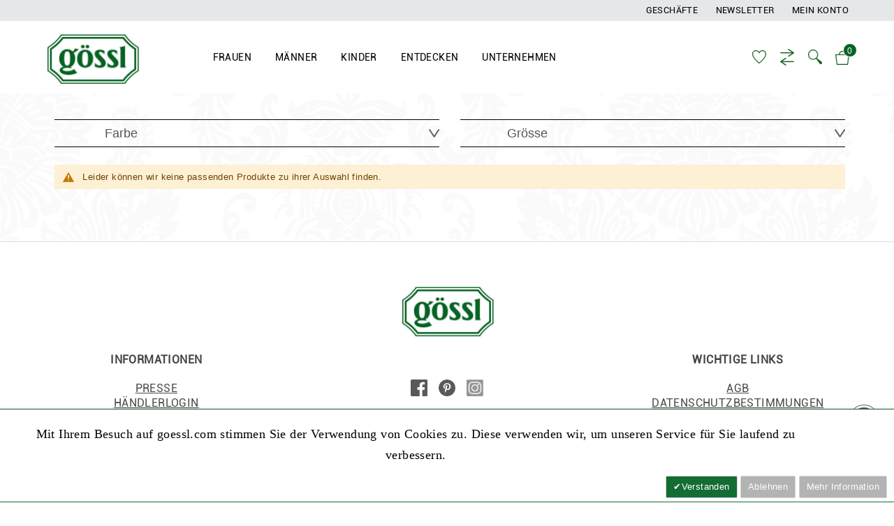

--- FILE ---
content_type: text/html; charset=UTF-8
request_url: https://www.goessl.com/maenner/gwand/gilets.html?p=5
body_size: 22093
content:
 <!doctype html><html lang="de"><head ><script> var LOCALE = 'de\u002DDE'; var BASE_URL = 'https\u003A\u002F\u002Fwww.goessl.com\u002F'; var require = { 'baseUrl': 'https\u003A\u002F\u002Fwww.goessl.com\u002Fstatic\u002Ffrontend\u002FMgs\u002Fgossl\u002Fde_DE' };</script> <meta charset="utf-8"/>
<meta name="title" content="Trachtenwesten |   Gössl"/>
<meta name="description" content="Zeitlos elegante Gilets für den Mann passend zur Lederhose. Hochwertige Premiumtracht für jeden Anlass."/>
<meta name="robots" content="INDEX,FOLLOW"/>
<meta name="viewport" content="width=device-width, initial-scale=1, maximum-scale=1.0, user-scalable=no"/>
<meta name="format-detection" content="telephone=no"/>
<meta name="p:domain_verify" content="6056b3e12a2883473eeee654c0f5e0bf"/>
<title>Trachtenwesten |   Gössl</title>
<link  rel="stylesheet" type="text/css"  media="all" href="https://www.goessl.com/static/_cache/merged/5126c042dfbac77047c3afb194a8cb32.min.css" />
<link  rel="stylesheet" type="text/css"  media="print" href="https://www.goessl.com/static/frontend/Mgs/gossl/de_DE/css/print.min.css" />
<link  rel="stylesheet" type="text/css"  media="all" href="https://www.goessl.com/static/_cache/merged/73108ec8ca79165a9a7993d39a304cca.min.css" />
<link  rel="stylesheet" type="text/css"  media="all" href="https://cdnjs.cloudflare.com/ajax/libs/animate.css/3.5.2/animate.min.css" />
<link  rel="icon" href="https://www.goessl.com/static/frontend/Mgs/gossl/de_DE/images/favicon.ico" />
<script  type="text/javascript"  src="https://www.goessl.com/static/_cache/merged/7d2f800051d62f4b6a23436de08ee827.min.js"></script>
<link  rel="preload" as="font" crossorigin="anonymous" href="https://www.goessl.com/static/frontend/Mgs/gossl/de_DE/Swissup_FontAwesome/font-awesome-4.7.0/fonts/fontawesome-webfont.woff2?v=4.7.0" />
<link  rel="apple-touch-icon" sizes="180x180" href="https://www.goessl.com/static/frontend/Mgs/gossl/de_DE/images/apple-touch-icon.png" />
<link  rel="icon" sizes="192x192" href="https://www.goessl.com/static/frontend/Mgs/gossl/de_DE/images/android-chrome-192x192.png" />
<link  type="image/png" rel="icon" sizes="32x32" href="https://www.goessl.com/static/frontend/Mgs/gossl/de_DE/images/favicon-32x32.png" />
<link  type="image/png" rel="icon" sizes="16x16" href="https://www.goessl.com/static/frontend/Mgs/gossl/de_DE/images/favicon-16x16.png" />
<link  rel="canonical" href="https://www.goessl.com/maenner/gwand/gilets.html?p=1" />
<link  rel="next" href="https://www.goessl.com/maenner/gwand/gilets.html?p=1" />
<link  rel="icon" type="image/x-icon" href="https://www.goessl.com/media/favicon/stores/1/favicon.ico" />
<link  rel="shortcut icon" type="image/x-icon" href="https://www.goessl.com/media/favicon/stores/1/favicon.ico" />
<!--- Hotjar Tracking Code für https://www.goessl.com -->
<script>
    (function(h,o,t,j,a,r){
        h.hj=h.hj||function(){(h.hj.q=h.hj.q||[]).push(arguments)};
        h._hjSettings={hjid:3761149,hjsv:6};
        a=o.getElementsByTagName('head')[0];
        r=o.createElement('script');r.async=1;
        r.src=t+h._hjSettings.hjid+j+h._hjSettings.hjsv;
        a.appendChild(r);
    })(window,document,'https://static.hotjar.com/c/hotjar-','.js?sv=');
</script>
<style>
.table-hover>tbody>tr:hover>td, .table-hover>tbody>tr:hover>th {
  background-color: transparent!important;
}
</style>
<style>
.amlocator-block.-map, .amlocator-map{
  max-height: 500px;
}
.rev-btn{
color: white!important;
}

.store-list.container{
overflow-x: scroll;
}

/* SJ adjustments below this point - don't remove */

/* image cover class */
.figure-image-cover {
    margin-top: 0px !important;
    height: 100% !important;
}
.figure-image-cover img {
    height: 100% !important;
    object-fit: cover !important;
}

.header .sticky-menu .sticky-content .logo img {
    margin-top: -15px;
}

.price-box.price-final_price {
    display: flex;
    margin: 24px auto 4px;
    flex-wrap: wrap;
    align-content: center;
    justify-content: center;
    align-items: center;
}
.price-box .old-price {
    margin-left: 10px;
}
.catalog-product-view .old-price {
    display: block !important;
    width: auto;
    text-align: center;
}
.old-price, .old.price {
    text-decoration: none;
}
.product-info-main .product-info-price .price-box .old-price .price {
    font-size: 18px !important;
    color: gray !important;
    text-decoration: line-through;
}
.product-info-main .price-box .price-wrapper .price, .product-options-bottom .price-box .price-wrapper .price {
    font-size: 24px;
}
.product-info-main .special-price, .product-options-bottom .special-price {
    margin: 0px;
}
.product-info-main .product-info-price .price, .product-info-main .product-info-price .price-box .special-price .price
 {
    color: #be1515 !important;
}

.footer-row-flex {
  display: flex;
  flex-direction: row !important;
}
.footer-logo-image {
  max-width: 135px;
  margin: 0 auto;
}
.footer-payment-icon {
  max-width: 60px;
}
.footer-social-icon {
  max-width: 24px;
  margin: 8px;
}

a.pagebuilder-button-primary:hover, a.pagebuilder-button-primary:hover:visited, a.green-bordered.secondary-font:hover, a.green-bordered.secondary-font:hover:visited {
  color:#fff !important;
}
a.pagebuilder-button-primary, a.pagebuilder-button-primary:visited, a.green-bordered.secondary-font, a.green-bordered.secondary-font:visited {
  font-family: 'Cormorant' !important;
  text-transform: uppercase !important;
  font-weight: 500;
  color: #076324 !important;
  font-size: 2rem !important;
  line-height: 1.7 !important;
}

figure[data-content-type=image]:has(figcaption) figcaption {
  color: #ffffffe6;
  font-weight: 400 !important;
  text-transform: uppercase;
  line-height: 1 !important;
  letter-spacing: 1px;
}

.ves-base-productlist-widget.category-widget-list .product-block .product-image .product-img img {
  height: 400px;
}

@media only screen and (max-width: 990px) {
.ves-base-productlist-widget.category-widget-list .product-block .product-image .product-img img {
  height: 300px;
}
}
</style>  <!-- Google Tag Manager --><script>(function(w,d,s,l,i){w[l]=w[l]||[];w[l].push({'gtm.start':
            new Date().getTime(),event:'gtm.js'});var f=d.getElementsByTagName(s)[0],
        j=d.createElement(s),dl=l!='dataLayer'?'&l='+l:'';j.async=true;j.src=
        'https://www.googletagmanager.com/gtm.js?id='+i+dl;f.parentNode.insertBefore(j,f);
    })(window,document,'script','dataLayer','GTM-WB5NMBV');</script><!-- End Google Tag Manager -->   <script>
        window.dataLayer = window.dataLayer || [];</script>    <script type="text/x-magento-init">
        {
            "*": {
                "Magento_PageCache/js/form-key-provider": {
                    "isPaginationCacheEnabled":
                        1                }
            }
        }</script><script type="text&#x2F;javascript" src="https&#x3A;&#x2F;&#x2F;chimpstatic.com&#x2F;mcjs-connected&#x2F;js&#x2F;users&#x2F;361cf893692f0c032bfe937ad&#x2F;b150cec78d9a101a6ce392356.js" defer="defer">
</script>     <meta name="generator" content="Powered by Slider Revolution 6.6.7.1 - responsive, Mobile-Friendly Slider Plugin with comfortable drag and drop interface." />
<script>function setREVStartSize(t){window.RSIW=void 0===window.RSIW?window.innerWidth:window.RSIW,window.RSIH=void 0===window.RSIH?window.innerHeight:window.RSIH;try{var h=0===(h=document.getElementById(t.c).parentNode.offsetWidth)||isNaN(h)||"fullwidth"==t.l||"fullwidth"==t.layout?window.RSIW:h;if(t.tabw=void 0===t.tabw?0:parseInt(t.tabw),t.thumbw=void 0===t.thumbw?0:parseInt(t.thumbw),t.tabh=void 0===t.tabh?0:parseInt(t.tabh),t.thumbh=void 0===t.thumbh?0:parseInt(t.thumbh),t.tabhide=void 0===t.tabhide?0:parseInt(t.tabhide),t.thumbhide=void 0===t.thumbhide?0:parseInt(t.thumbhide),t.mh=void 0===t.mh||""==t.mh||"auto"===t.mh?0:parseInt(t.mh,0),"fullscreen"===t.layout||"fullscreen"===t.l)d=Math.max(t.mh,window.RSIH);else{for(var e in t.gw=Array.isArray(t.gw)?t.gw:[t.gw],t.rl)void 0!==t.gw[e]&&0!==t.gw[e]||(t.gw[e]=t.gw[e-1]);for(var e in t.gh=void 0===t.el||""===t.el||Array.isArray(t.el)&&0==t.el.length?t.gh:t.el,t.gh=Array.isArray(t.gh)?t.gh:[t.gh],t.rl)void 0!==t.gh[e]&&0!==t.gh[e]||(t.gh[e]=t.gh[e-1]);var i,a=new Array(t.rl.length),r=0;for(e in t.tabw=t.tabhide>=h?0:t.tabw,t.thumbw=t.thumbhide>=h?0:t.thumbw,t.tabh=t.tabhide>=h?0:t.tabh,t.thumbh=t.thumbhide>=h?0:t.thumbh,t.rl)a[e]=t.rl[e]<window.RSIW?0:t.rl[e];for(e in i=a[0],a)i>a[e]&&0<a[e]&&(i=a[e],r=e);var w=h>t.gw[r]+t.tabw+t.thumbw?1:(h-(t.tabw+t.thumbw))/t.gw[r],d=t.gh[r]*w+(t.tabh+t.thumbh)}w=document.getElementById(t.c);null!==w&&w&&(w.style.height=d+"px"),null!==(w=document.getElementById(t.c+"_wrapper"))&&w&&(w.style.height=d+"px",w.style.display="block")}catch(t){console.log("Failure at Presize of Slider:"+t)}};</script>
  <link rel="stylesheet" type="text/css" media="all" href="https://www.goessl.com/mpanel/index/css/store/1/" /></head><body data-container="body" data-mage-init='{"loaderAjax": {}, "loader": { "icon": "https://www.goessl.com/static/frontend/Mgs/gossl/de_DE/images/loader-2.gif"}}' id="html-body" class="page-with-filter page-products categorypath-maenner-gwand-gilets category-gilets catalog-category-view page-layout-2columns-left"><!-- Google Tag Manager (noscript) --><noscript><iframe src="https://www.googletagmanager.com/ns.html?id=GTM-WB5NMBV" height="0" width="0" style="display:none;visibility:hidden"></iframe></noscript><!-- End Google Tag Manager (noscript) -->            <script type="text/x-magento-init">
    {
        "*": {
            "Magento_PageBuilder/js/widget-initializer": {
                "config": {"[data-content-type=\"slider\"][data-appearance=\"default\"]":{"Magento_PageBuilder\/js\/content-type\/slider\/appearance\/default\/widget":false},"[data-content-type=\"map\"]":{"Magento_PageBuilder\/js\/content-type\/map\/appearance\/default\/widget":false},"[data-content-type=\"row\"]":{"Magento_PageBuilder\/js\/content-type\/row\/appearance\/default\/widget":false},"[data-content-type=\"tabs\"]":{"Magento_PageBuilder\/js\/content-type\/tabs\/appearance\/default\/widget":false},"[data-content-type=\"slide\"]":{"Magento_PageBuilder\/js\/content-type\/slide\/appearance\/default\/widget":{"buttonSelector":".pagebuilder-slide-button","showOverlay":"hover","dataRole":"slide"}},"[data-content-type=\"banner\"]":{"Magento_PageBuilder\/js\/content-type\/banner\/appearance\/default\/widget":{"buttonSelector":".pagebuilder-banner-button","showOverlay":"hover","dataRole":"banner"}},"[data-content-type=\"buttons\"]":{"Magento_PageBuilder\/js\/content-type\/buttons\/appearance\/inline\/widget":false},"[data-content-type=\"products\"][data-appearance=\"carousel\"]":{"Magento_PageBuilder\/js\/content-type\/products\/appearance\/carousel\/widget":false},"[data-content-type=\"smartbutton\"]":{"Dan_PageBuilderElements\/js\/content-type\/smartbutton\/appearance\/default\/widget":false}},
                "breakpoints": {"desktop":{"label":"Desktop","stage":true,"default":true,"class":"desktop-switcher","icon":"Magento_PageBuilder::css\/images\/switcher\/switcher-desktop.svg","conditions":{"min-width":"992px","max-width":"1199px"},"options":{"products":{"default":{"slidesToShow":"3"},"continuous":{"slidesToShow":"3"}}}},"tablet":{"conditions":{"max-width":"991px","min-width":"765px"},"options":{"products":{"default":{"slidesToShow":"2"},"continuous":{"slidesToShow":"2"}}}},"mobile":{"label":"Mobile","stage":true,"class":"mobile-switcher","icon":"Magento_PageBuilder::css\/images\/switcher\/switcher-mobile.svg","media":"only screen and (max-width: 767px)","conditions":{"max-width":"764px","min-width":"605px"},"options":{"products":{"default":{"slidesToShow":"2"},"continuous":{"slidesToShow":"2"}}}},"mobile-small":{"conditions":{"max-width":"604px"},"options":{"products":{"default":{"slidesToShow":"1"},"continuous":{"slidesToShow":"1"}}}},"desktop-large":{"conditions":{"min-width":"1200px"},"options":{"products":{"default":{"slidesToShow":"4"},"continuous":{"slidesToShow":"4"}}}}}            }
        }
    }</script>  <script type="text/x-magento-init">
    {
        "*": {
            "mage/cookies": {
                "expires": null,
                "path": "\u002F",
                "domain": ".goessl.com",
                "secure": false,
                "lifetime": "3600"
            }
        }
    }</script>     <noscript><div class="message global noscript"><div class="content"><p><strong>JavaScript seems to be disabled in your browser.</strong> <span>For the best experience on our site, be sure to turn on Javascript in your browser.</span></p></div></div></noscript>    <script> window.cookiesConfig = window.cookiesConfig || {}; window.cookiesConfig.secure = false; </script> <script>    require.config({
        map: {
            '*': {
                wysiwygAdapter: 'mage/adminhtml/wysiwyg/tiny_mce/tinymce5Adapter'
            }
        }
    });</script>  <script>
    require.config({
        paths: {
            googleMaps: 'https\u003A\u002F\u002Fmaps.googleapis.com\u002Fmaps\u002Fapi\u002Fjs\u003Fv\u003D3\u0026key\u003D'
        },
        config: {
            'Magento_PageBuilder/js/utils/map': {
                style: ''
            },
            'Magento_PageBuilder/js/content-type/map/preview': {
                apiKey: '',
                apiKeyErrorMessage: 'You\u0020must\u0020provide\u0020a\u0020valid\u0020\u003Ca\u0020href\u003D\u0027https\u003A\u002F\u002Fwww.goessl.com\u002Fadminhtml\u002Fsystem_config\u002Fedit\u002Fsection\u002Fcms\u002F\u0023cms_pagebuilder\u0027\u0020target\u003D\u0027_blank\u0027\u003EGoogle\u0020Maps\u0020API\u0020key\u003C\u002Fa\u003E\u0020to\u0020use\u0020a\u0020map.'
            },
            'Magento_PageBuilder/js/form/element/map': {
                apiKey: '',
                apiKeyErrorMessage: 'You\u0020must\u0020provide\u0020a\u0020valid\u0020\u003Ca\u0020href\u003D\u0027https\u003A\u002F\u002Fwww.goessl.com\u002Fadminhtml\u002Fsystem_config\u002Fedit\u002Fsection\u002Fcms\u002F\u0023cms_pagebuilder\u0027\u0020target\u003D\u0027_blank\u0027\u003EGoogle\u0020Maps\u0020API\u0020key\u003C\u002Fa\u003E\u0020to\u0020use\u0020a\u0020map.'
            },
        }
    });</script> <script>
    require.config({
        shim: {
            'Magento_PageBuilder/js/utils/map': {
                deps: ['googleMaps']
            }
        }
    });</script><div class="page-wrapper"><header class="header">    <div class="header-v1 sticky-menu"><div class="header-ornament"><img src="https://www.goessl.com/static/frontend/Mgs/gossl/de_DE/images/menu-ornament.png" alt=""></div><div class="top-header-content"><div class="header-custom-container"><div class="row"><div class="col-md-12 col-sm-12 col-xs-12"><div class="h6 account-top-link"> <ul><li> <a href="https://www.goessl.com/geschaefte">Geschäfte</a></li> <li> <a href="https://www.goessl.com/newsletter-anmeldung">Newsletter</a></li> <li> <a href="https://www.goessl.com/customer/account/login">Mein Konto</a></li></ul></div></div></div></div></div><div class="middle-header-content"><div class="header-custom-container"><div class="header-container"><div class="row"><button class="btn btn-responsive-nav btn-inverse"><i class="fa fa-bars"></i></button> <div class="col-md-2 col-sm-3 col-xs-4"><div class="logo-container">  <span data-action="toggle-nav" class="action nav-toggle"><span>Toggle Nav</span></span>  <a class="logo" href="https://www.goessl.com/" title=""> <img src="https://www.goessl.com/media/logo/default/logo.jpg" alt=""   /></a> </div></div><div class="col-md-10 col-sm-8 col-xs-7"><div class="navbar-collapse">   <nav class="navigation" role="navigation"><i class="fa fa-times"></i> <ul id="mainMenu" class="nav nav-pills nav-main">   <li class="custom-menu-style mega-menu-4-column mega-menu-item mega-menu-fullwidth category-menu dropdown"><a href="https://www.goessl.com/frauen.html/" class="level0 dropdown-toggle"><span data-hover="Frauen">Frauen</span></a><span class="toggle-menu visible-xs-block visible-sm-block"><a onclick="toggleEl(this,'mobile-menu-1-1')" href="javascript:void(0)" class=""><em class="fa fa-plus"></em></a></span><ul class="dropdown-menu" id="mobile-menu-1-1"><li><div class="mega-menu-content"><div class="row"><div class="col-md-3 col-sm-12 col-xs-12"><ul class="sub-menu"><li class="level1">
<a href="https://www.goessl.com/frauen/gwand.html">
<span class="mega-menu-sub-title">
Gwand
</span>
</a>
<span class="toggle-menu visible-xs-block visible-sm-block"><a onclick="toggleEl(this,'mobile-menu-cat-9-1')" href="javascript:void(0)" class=""><em class="fa fa-plus"></em></a></span>
<ul id="mobile-menu-cat-9-1"
 class="sub-menu"
>
<li class="level2">
<a href="https://www.goessl.com/frauen/gwand/neuheiten.html">
Neuheiten
</a>
</li><li class="level2">
<a href="https://www.goessl.com/frauen/gwand/blusen-shirts.html">
Blusen & Shirts
</a>
</li><li class="level2">
<a href="https://www.goessl.com/frauen/gwand/kleider.html">
Kleider
</a>
</li><li class="level2">
<a href="https://www.goessl.com/frauen/gwand/strick.html">
Strick
</a>
</li><li class="level2">
<a href="https://www.goessl.com/frauen/gwand/mieder.html">
Mieder
</a>
</li><li class="level2">
<a href="https://www.goessl.com/frauen/gwand/jacken.html">
Jacken
</a>
</li><li class="level2">
<a href="https://www.goessl.com/frauen/gwand/hosen-jeans.html">
Hosen & Jeans
</a>
</li><li class="level2">
<a href="https://www.goessl.com/frauen/gwand/rocke.html">
Röcke
</a>
</li><li class="level2">
<a href="https://www.goessl.com/frauen/gwand/dreieckstucher.html">
Dreieckstücher
</a>
</li>
</ul>
</li><li class="level1">
<a href="https://www.goessl.com/frauen/dirndl.html">
<span class="mega-menu-sub-title">
Dirndl
</span>
</a>
<span class="toggle-menu visible-xs-block visible-sm-block"><a onclick="toggleEl(this,'mobile-menu-cat-18-1')" href="javascript:void(0)" class=""><em class="fa fa-plus"></em></a></span>
<ul id="mobile-menu-cat-18-1"
 class="sub-menu"
>
<li class="level2">
<a href="https://www.goessl.com/frauen/dirndl/dirndlkleider.html">
Dirndlkleider
</a>
</li><li class="level2">
<a href="https://www.goessl.com/frauen/dirndl/dirndlblusen.html">
Dirndlblusen
</a>
</li><li class="level2">
<a href="https://www.goessl.com/frauen/dirndl/dirndlschurtzen.html">
Dirndlschürzen
</a>
</li><li class="level2">
<a href="https://www.goessl.com/frauen/dirndl/dirndljacken.html">
Dirndljacken
</a>
</li>
</ul>
</li></ul></div><div class="col-md-3 col-sm-12 col-xs-12"><ul class="sub-menu"><li class="level1">
<a href="https://www.goessl.com/frauen/accessoires.html">
<span class="mega-menu-sub-title">
Accessoires
</span>
</a>
<span class="toggle-menu visible-xs-block visible-sm-block"><a onclick="toggleEl(this,'mobile-menu-cat-25-1')" href="javascript:void(0)" class=""><em class="fa fa-plus"></em></a></span>
<ul id="mobile-menu-cat-25-1"
 class="sub-menu"
>
<li class="level2">
<a href="https://www.goessl.com/frauen/accessoires/tucher-schals.html">
Tücher & Schals
</a>
</li><li class="level2">
<a href="https://www.goessl.com/frauen/accessoires/schuhe.html">
Schuhe
</a>
</li><li class="level2">
<a href="https://www.goessl.com/frauen/accessoires/taschen.html">
Taschen
</a>
</li><li class="level2">
<a href="https://www.goessl.com/frauen/accessoires/gurtel.html">
Gürtel
</a>
</li><li class="level2">
<a href="https://www.goessl.com/frauen/accessoires/hute.html">
Hüte
</a>
</li><li class="level2">
<a href="https://www.goessl.com/frauen/accessoires/geschenkgutschein.html">
Gutscheine
</a>
</li>
</ul>
</li></ul></div><div class="right_content static-content col-md-6"><p>  <div class="block vesbuilder-block block-10  "> <div class="block-content"><div id="ves-blockbuilder20741201071764579817" class="">   <div  class="ves-container   "  > <div><div class="ves-inner   " >    <div class="row row-level-1  " ><div class="row-inner clearfix " >   <div  class=" col-lg-12 col-md-12 col-sm-12 col-xs-12  "  > <div class="col-inner " >   <div  >  <div class="row row-level-1 "><div class="row-inner clearfix "><div id="" class=" col-lg-7 col-md-7 col-sm-6 col-xs-12 border-left "><div class="col-inner "><div><a href="https://www.goessl.com/91511.html" class="prod-links"><img src="https://www.goessl.com/media/catalog/product/cache/6befb454d96f0822e155e7fa129e2ae7/3/7/37303_2006_2-51-10_1.png" class="img-responsive prod-img img-full overlayed-img"></a></div></div></div><div id="" class=" col-lg-5 col-md-5 col-sm-6 col-xs-12 "><div class="col-inner "><div><div class="text-center background-text"><h2 class="text-uppercase font-grey main-font text-center">Dirndl aus Baumwolle</h2><h3 class="text-uppercase main-font font-grey m-b-15">Dirndl mit Salzburger Ausschnitt</h3>  <p class="m-b-30 font-grey secondary-font paragraph-font">Dirndl aus Baumwolle mit Tupfen und Blumenranken. Mit Salzburger</p><a href="https://www.goessl.com/91511.html" class="green-bordered secondary-font">Zum Produkt</a></div></div></div></div></div></div></div>   </div></div></div></div> </div></div></div> </div></div></div> </p></div></div></div></li></ul></li>  <li class="custom-menu-style mega-menu-4-column mega-menu-item mega-menu-fullwidth category-menu dropdown active"><a href="https://www.goessl.com/manner.html/" class="level0 dropdown-toggle"><span data-hover="Männer">Männer</span></a><span class="toggle-menu visible-xs-block visible-sm-block"><a onclick="toggleEl(this,'mobile-menu-7-1')" href="javascript:void(0)" class=""><em class="fa fa-plus"></em></a></span><ul class="dropdown-menu" id="mobile-menu-7-1"><li><div class="mega-menu-content"><div class="row"><div class="col-md-3 col-sm-12 col-xs-12"><ul class="sub-menu"><li class="level1">
<a href="https://www.goessl.com/maenner/gwand.html">
<span class="mega-menu-sub-title">
Gwand
</span>
</a>
<span class="toggle-menu visible-xs-block visible-sm-block"><a onclick="toggleEl(this,'mobile-menu-cat-46-1')" href="javascript:void(0)" class=""><em class="fa fa-plus"></em></a></span>
<ul id="mobile-menu-cat-46-1"
 class="sub-menu"
>
<li class="level2">
<a href="https://www.goessl.com/maenner/gwand/neuheiten.html">
Neuheiten
</a>
</li><li class="level2">
<a href="https://www.goessl.com/maenner/gwand/hemden-und-shirts.html">
Hemden & Shirts
</a>
</li><li class="level2">
<a href="https://www.goessl.com/maenner/gwand/strick.html">
Strick
</a>
</li><li class="level2">
<a href="https://www.goessl.com/maenner/gwand/gilets.html">
Gilets
</a>
</li><li class="level2">
<a href="https://www.goessl.com/maenner/gwand/hosen-und-jeans.html">
Hosen & Jeans
</a>
</li><li class="level2">
<a href="https://www.goessl.com/maenner/gwand/maentel-und-jacken.html">
Mäntel & Jacken
</a>
</li><li class="level2">
<a href="https://www.goessl.com/maenner/gwand/lederhosen-und-hanfhosen.html">
Lederhosen & Hanfhosen
</a>
</li>
</ul>
</li></ul></div><div class="col-md-3 col-sm-12 col-xs-12"><ul class="sub-menu"><li class="level1">
<a href="https://www.goessl.com/maenner/accessories.html">
<span class="mega-menu-sub-title">
Accessoires
</span>
</a>
<span class="toggle-menu visible-xs-block visible-sm-block"><a onclick="toggleEl(this,'mobile-menu-cat-48-1')" href="javascript:void(0)" class=""><em class="fa fa-plus"></em></a></span>
<ul id="mobile-menu-cat-48-1"
 class="sub-menu"
>
<li class="level2">
<a href="https://www.goessl.com/maenner/accessories/tuecher-und-schals.html">
Tücher & Schals
</a>
</li><li class="level2">
<a href="https://www.goessl.com/maenner/accessories/krawatten.html">
Krawatten
</a>
</li><li class="level2">
<a href="https://www.goessl.com/maenner/accessories/guertel.html">
Gürtel
</a>
</li><li class="level2">
<a href="https://www.goessl.com/catalog/category/view/s/stutzen/id/65/">
Stutzen
</a>
</li><li class="level2">
<a href="https://www.goessl.com/maenner/accessories/schuhe.html">
Schuhe
</a>
</li><li class="level2">
<a href="https://www.goessl.com/maenner/accessories/hute.html">
Hüte
</a>
</li>
</ul>
</li></ul></div><div class="right_content static-content col-md-6"><p>  <div class="block vesbuilder-block block-11  "> <div class="block-content"><div id="ves-blockbuilder9713797971764579817" class="">   <div  class="ves-container   "  > <div><div class="ves-inner   " >    <div class="row row-level-1  " ><div class="row-inner clearfix " >   <div  class=" col-lg-12 col-md-12 col-sm-12 col-xs-12  "  > <div class="col-inner " >   <div  >  <div class="row row-level-1 "><div class="row-inner clearfix "><div id="" class=" col-lg-7 col-md-7 col-sm-6 col-xs-12 border-left "><div class="col-inner "><div><a href="https://www.goessl.com/91019.html" class="prod-links"><img src="https://www.goessl.com/media/catalog/product/cache/6befb454d96f0822e155e7fa129e2ae7/4/2/42621_7274_5-444-10.png" class="img-responsive prod-img img-full overlayed-img"></a></div></div></div><div id="" class=" col-lg-5 col-md-5 col-sm-6 col-xs-12 "><div class="col-inner "><div><div class="text-center background-text"><h2 class="text-uppercase font-grey main-font text-center">Ausseer Gilet der Natur</h2><h3 class="text-uppercase main-font font-grey m-b-15">Ausseer Gilet</h3>  <p class="m-b-30 font-grey secondary-font paragraph-font">Gilet aus reinem Leinen mit Eichenlaub-Stickerei. Gefüttert mit reiner Seide. Das Eichenlaub gilt ...</p><a href="https://www.goessl.com/91019.html" class="green-bordered secondary-font">Zum Produkt</a></div></div></div></div></div></div></div>   </div></div></div></div> </div></div></div> </div></div></div> </p></div></div></div></li></ul></li>  <li class="custom-menu-style mega-menu-4-column mega-menu-item mega-menu-fullwidth category-menu"><a href="https://www.goessl.com/kinder.html/" class="level0"><span data-hover="Kinder">Kinder</span></a></li>  <li class="custom-entdecken mega-menu-4-column mega-menu-item mega-menu-fullwidth static-menu dropdown"><a href="https://www.goessl.com/entdecken/" class="level0 dropdown-toggle"><span data-hover="Entdecken">Entdecken</span></a><span class="toggle-menu visible-xs-block visible-sm-block"><a onclick="toggleEl(this,'mobile-menu-9-1')" href="javascript:void(0)" class=""><em class="fa fa-plus"></em></a></span><ul class="dropdown-menu" id="mobile-menu-9-1"><li><p> </p><div class="widget block block-static-block"><style>#html-body [data-pb-style=Q9PNEU9],#html-body [data-pb-style=YDH61OM]{background-position:left top;background-size:cover;background-repeat:no-repeat;background-attachment:scroll}#html-body [data-pb-style=YDH61OM]{justify-content:flex-start;display:flex;flex-direction:column}#html-body [data-pb-style=Q9PNEU9]{align-self:stretch}#html-body [data-pb-style=FKO3WGQ]{display:flex;width:100%}#html-body [data-pb-style=E2I727B],#html-body [data-pb-style=XUPR6SF]{justify-content:flex-start;display:flex;flex-direction:column;background-position:left top;background-size:cover;background-repeat:no-repeat;background-attachment:scroll;width:25%;align-self:stretch}#html-body [data-pb-style=XUPR6SF]{width:75%}#html-body [data-pb-style=F8HIH7B]{text-align:center}#html-body [data-pb-style=NLSMEXU],#html-body [data-pb-style=O4F4QM8]{background-position:left top;background-size:cover;background-repeat:no-repeat;background-attachment:scroll}#html-body [data-pb-style=NLSMEXU]{justify-content:flex-start;display:flex;flex-direction:column;margin-top:50px}#html-body [data-pb-style=O4F4QM8]{padding-left:15px;padding-right:15px;align-self:stretch}#html-body [data-pb-style=ON33N14]{display:flex;width:100%}#html-body [data-pb-style=VF4DJAN]{justify-content:flex-start;display:flex;flex-direction:column;background-position:left top;background-size:cover;background-repeat:no-repeat;background-attachment:scroll;text-align:center;width:50%;padding-left:15px;padding-right:15px;align-self:stretch}#html-body [data-pb-style=MVS7TJD]{border-style:none}#html-body [data-pb-style=NYX3QYU],#html-body [data-pb-style=XQQ3Q50]{max-width:100%;height:auto}#html-body [data-pb-style=TS50M87]{justify-content:flex-start;display:flex;flex-direction:column;background-position:left top;background-size:cover;background-repeat:no-repeat;background-attachment:scroll;text-align:center;width:50%;padding-left:15px;padding-right:15px;align-self:stretch}#html-body [data-pb-style=JI2FTBD]{border-style:none}#html-body [data-pb-style=K6KLBDE],#html-body [data-pb-style=NIW2WU7]{max-width:100%;height:auto}@media only screen and (max-width: 768px) { #html-body [data-pb-style=JI2FTBD],#html-body [data-pb-style=MVS7TJD]{border-style:none} }</style><div data-content-type="row" data-appearance="contained" data-element="main"><div data-enable-parallax="0" data-parallax-speed="0.5" data-background-images="{}" data-background-type="image" data-video-loop="true" data-video-play-only-visible="true" data-video-lazy-load="true" data-video-fallback-src="" data-element="inner" data-pb-style="YDH61OM"><div class="pagebuilder-column-group" data-background-images="{}" data-content-type="column-group" data-appearance="default" data-grid-size="12" data-element="main" data-pb-style="Q9PNEU9"><div class="pagebuilder-column-line" data-content-type="column-line" data-element="main" data-pb-style="FKO3WGQ"><div class="pagebuilder-column column-border-right" data-content-type="column" data-appearance="full-height" data-background-images="{}" data-element="main" data-pb-style="E2I727B"><div data-content-type="html" data-appearance="default" data-element="main" data-decoded="true"><div data-content-type="html" data-appearance="default" data-element="main" data-decoded="true"><div><span style="font-size: medium;"><strong>G'SCHICHTEN RUND </strong></span></div>
<div><span style="font-size: medium;"><strong>UMS GWAND</strong></span></div>
<ul>
<li><a href="/couture-dirndl-no4">Das Couture Dirndl No. 4</a></li>
<li><a href="/exklusive-luxushandtaschen-mit-handgefertigtem-smok">Die G&ouml;ssl Editions Taschen</a></li>
<li><a href="/die-goessl-bluse">Die G&ouml;ssl Bluse</a></li>
<li><a href="/lederhose">Die Lederhose</a></li>
</ul>
<p>&nbsp;</p>
<div><span style="font-size: medium;"><strong>HERBST/WINTER 2025<br></strong></span></div>
<div><span style="font-size: medium;"><strong>KOLLEKTION</strong></span></div>
<ul>
<li><a href="/frauen-hw-2025" target="_self">Frauen</a></li>
<li><a href="/maenner-hw-2025" target="_self">M&auml;nner</a></li>
</ul>
<p>&nbsp;</p>
<div><span style="font-size: medium;"><strong>SOMMER 2025</strong></span></div>
<div><span style="font-size: medium;"><strong>KOLLEKTION</strong></span></div>
<ul>
<li><a href="/frauen-sommer-2025" target="_self">Frauen</a></li>
<li><a href="/maenner-sommer-2025" target="_self">M&auml;nner</a></li>
</ul></div></div></div><div class="pagebuilder-column pagebuilder-mobile-hidden" data-content-type="column" data-appearance="full-height" data-background-images="{}" data-element="main" data-pb-style="XUPR6SF"><h3 class="divider-title text-uppercase font-grey main-font no-margin" data-content-type="heading" data-appearance="default" data-element="main" data-pb-style="F8HIH7B">G'schichten rund ums Gwand</h3><div data-content-type="row" data-appearance="full-width" data-enable-parallax="0" data-parallax-speed="0.5" data-background-images="{}" data-background-type="image" data-video-loop="true" data-video-play-only-visible="true" data-video-lazy-load="true" data-video-fallback-src="" data-element="main" data-pb-style="NLSMEXU"><div class="row-full-width-inner" data-element="inner"><div class="pagebuilder-column-group" data-background-images="{}" data-content-type="column-group" data-appearance="default" data-grid-size="12" data-element="main" data-pb-style="O4F4QM8"><div class="pagebuilder-column-line" data-content-type="column-line" data-element="main" data-pb-style="ON33N14"><div class="pagebuilder-column" data-content-type="column" data-appearance="full-height" data-background-images="{}" data-element="main" data-pb-style="VF4DJAN"><figure data-content-type="image" data-appearance="full-width" data-element="main" data-pb-style="MVS7TJD"><a href="/frauen-hw-2025" target="" data-link-type="default" title="Frauen &ndash; Herbst/Winter 2025" data-element="link"><img class="pagebuilder-mobile-hidden" src="https://www.goessl.com/media/wysiwyg/250324_GO_SSL_DAY_01_LOOK_02_0142-ret_Large_2.jpeg" alt="Frauen &ndash; Herbst/Winter 2025" title="Frauen &ndash; Herbst/Winter 2025" data-element="desktop_image" data-pb-style="NYX3QYU"><img class="pagebuilder-mobile-only" src="https://www.goessl.com/media/wysiwyg/250324_GO_SSL_DAY_01_LOOK_02_0142-ret_Large_2.jpeg" alt="Frauen &ndash; Herbst/Winter 2025" title="Frauen &ndash; Herbst/Winter 2025" data-element="mobile_image" data-pb-style="XQQ3Q50"><figcaption data-element="caption">Frauen Herbst/Winter 2025</figcaption></a></figure></div><div class="pagebuilder-column" data-content-type="column" data-appearance="full-height" data-background-images="{}" data-element="main" data-pb-style="TS50M87"><figure data-content-type="image" data-appearance="full-width" data-element="main" data-pb-style="JI2FTBD"><a href="/maenner-hw-2025" target="" data-link-type="default" title="M&auml;nner &ndash; Herbst/Winter 2025" data-element="link"><img class="pagebuilder-mobile-hidden" src="https://www.goessl.com/media/wysiwyg/250325_GO_SSL_DAY_02_LOOK_10_0965-ret_Large_2.jpeg" alt="M&auml;nner &ndash; Herbst/Winter 2025" title="M&auml;nner &ndash; Herbst/Winter 2025" data-element="desktop_image" data-pb-style="K6KLBDE"><img class="pagebuilder-mobile-only" src="https://www.goessl.com/media/wysiwyg/250325_GO_SSL_DAY_02_LOOK_10_0965-ret_Large_2.jpeg" alt="M&auml;nner &ndash; Herbst/Winter 2025" title="M&auml;nner &ndash; Herbst/Winter 2025" data-element="mobile_image" data-pb-style="NIW2WU7"><figcaption data-element="caption">M&auml;nner Herbst/Winter 2025</figcaption></a></figure></div></div></div></div></div></div></div></div></div></div></div></li></ul></li>  <li class="custom-unternehmen mega-menu-4-column mega-menu-item mega-menu-fullwidth static-menu dropdown"><a href="https://www.goessl.com/unternehmen/" class="level0 dropdown-toggle"><span data-hover="Unternehmen">Unternehmen</span></a><span class="toggle-menu visible-xs-block visible-sm-block"><a onclick="toggleEl(this,'mobile-menu-10-1')" href="javascript:void(0)" class=""><em class="fa fa-plus"></em></a></span><ul class="dropdown-menu" id="mobile-menu-10-1"><li><div class="block vesbuilder-block block-9  ">
<div class="block-content">
<div id="ves-blockbuilder10019408591732532525" class="">
<div class="ves-container   ">
<div>
<div class="ves-inner   ">
<div class="row row-level-1  ">
<div class="row-inner clearfix ">
<div class=" col-lg-4 col-md-4 col-sm-12 col-xs-12  ">
<div class="col-inner ">
<div>
<div class="ves-widget widget-html block  ">
<div id="widget-html17428264911732532525" class="widget-inner block-content ">
<p><span style="font-size: medium;"><strong>UNTERNEHMEN</strong></span></p>
<ul>
<li><a href="/mein-goessl">Der Weg zum eigenen Gössl Geschäft</a></li>
<li><a href="/geschaefte">Gössl Geschäfte</a></li>
<li><a href="http://www.gwandhaus.com/" target="_blank" rel="noopener">Gwandhaus</a></li>
<li><a href="/karriere">Karriere bei Gössl</a></li>
<li><a href="/chronik">Chronik</a></li>
<li><a href="/presse">Presse</a></li>
<li><a href="/kooperationspartner">Kooperationspartner</a></li>
</ul>
</div>
</div>
</div>
</div>
</div>
<div class=" col-lg-5 col-md-5 col-sm-12 col-xs-12 border-left ">
<div class="col-inner ">
<div>
<div class="prod-links"><img class="img-responsive prod-img img-full overlayed-img" src="https://www.goessl.com/media/wysiwyg/Pressebilder/Goessl_GWH_aussen.jpg" width="518" height="335"></div>
</div>
</div>
</div>
<div class=" col-lg-3 col-md-3 col-sm-12 col-xs-12  ">
<div class="col-inner " style="margin: 15px 0 0 0;">
<div>
<div class="text-center background-text">
<h2 class="text-uppercase font-grey main-font text-center">Das Gwandhaus</h2>
<p class="m-b-30 font-grey secondary-font paragraph-font">Heimat der Tracht und Firmensitz von Gössl</p>
<a class="green-bordered secondary-font" href="http://www.gwandhaus.com/">Mehr erfahren</a></div>
</div>
</div>
</div>
</div>
</div>
</div>
</div>
</div>
</div>
</div>
</div></li></ul></li>  </ul></nav> <style> a.level0.dropdown-toggle:before, a.level0.dropdown-toggle:after{ display: none!important; }</style></div><div class="top-links header-top"> <div data-block="minicart" class="minicart-wrapper block-cart-header switcher"><a class="action showcart" href="https://www.goessl.com/checkout/cart/" data-bind="scope: 'minicart_content'" title="Warenkorb"><span class="text"><img src="https://www.goessl.com/static/frontend/Mgs/gossl/de_DE/images/basket.png" alt="" /></span> <span class="counter qty empty" data-bind="css: { empty: !!getCartParam('summary_count') == false }, blockLoader: isLoading"><div class="counter-number"><!-- ko if: getCartParam('summary_count') --><!-- ko text: getCartParam('summary_count') --><!-- /ko --><!-- /ko --><!-- ko ifnot: getCartParam('summary_count') -->0<!-- /ko --></div></span></a>  <div class="block block-minicart empty" style="display:none;" data-role="dropdownDialog" data-mage-init='{"dropdownDialog":{ "appendTo":"[data-block=minicart]", "triggerTarget":".showcart", "timeout": "2000", "closeOnMouseLeave": false, "closeOnEscape": true, "triggerClass":"active", "parentClass":"active", "defaultDialogClass":"dropdown-menu", "buttons":[]}}'><div id="minicart-content-wrapper" data-bind="scope: 'minicart_content'"><!-- ko template: getTemplate() --><!-- /ko --></div></div> <script>
        window.checkout = {"shoppingCartUrl":"https:\/\/www.goessl.com\/checkout\/cart\/","checkoutUrl":"https:\/\/www.goessl.com\/checkout\/","updateItemQtyUrl":"https:\/\/www.goessl.com\/checkout\/sidebar\/updateItemQty\/","removeItemUrl":"https:\/\/www.goessl.com\/checkout\/sidebar\/removeItem\/","imageTemplate":"Magento_Catalog\/product\/image_with_borders","baseUrl":"https:\/\/www.goessl.com\/","minicartMaxItemsVisible":5,"websiteId":"1","maxItemsToDisplay":5,"storeId":"1","storeGroupId":"1","customerLoginUrl":"https:\/\/www.goessl.com\/customer\/account\/login\/referer\/aHR0cHM6Ly93d3cuZ29lc3NsLmNvbS9tYWVubmVyL2d3YW5kL2dpbGV0cy5odG1sP3A9NQ%2C%2C\/","isRedirectRequired":false,"autocomplete":"off","captcha":{"user_login":{"isCaseSensitive":false,"imageHeight":50,"imageSrc":"","refreshUrl":"https:\/\/www.goessl.com\/captcha\/refresh\/","isRequired":false,"timestamp":1764579817}}};

        window.addEventListener('load', function () {
            require(['Magento_Customer/js/customer-data', 'domReady!'], function (customerData) {
                var sections = ['cart'];
                customerData.initStorage();
                customerData.invalidate(sections);
                customerData.reload(sections, true);
            });
        });</script><script type="text/x-magento-init">
    {
        "[data-block='minicart']": {
            "Magento_Ui/js/core/app": {"components":{"minicart_content":{"children":{"subtotal.container":{"children":{"subtotal":{"children":{"subtotal.totals":{"config":{"display_cart_subtotal_incl_tax":1,"display_cart_subtotal_excl_tax":0,"template":"Magento_Tax\/checkout\/minicart\/subtotal\/totals"},"children":{"subtotal.totals.msrp":{"component":"Magento_Msrp\/js\/view\/checkout\/minicart\/subtotal\/totals","config":{"displayArea":"minicart-subtotal-hidden","template":"Magento_Msrp\/checkout\/minicart\/subtotal\/totals"}}},"component":"Magento_Tax\/js\/view\/checkout\/minicart\/subtotal\/totals"}},"component":"uiComponent","config":{"template":"Magento_Checkout\/minicart\/subtotal"}}},"component":"uiComponent","config":{"displayArea":"subtotalContainer"}},"item.renderer":{"component":"Magento_Checkout\/js\/view\/cart-item-renderer","config":{"displayArea":"defaultRenderer","template":"Magento_Checkout\/minicart\/item\/default"},"children":{"item.image":{"component":"Magento_Catalog\/js\/view\/image","config":{"template":"Magento_Catalog\/product\/image","displayArea":"itemImage"}},"checkout.cart.item.price.sidebar":{"component":"uiComponent","config":{"template":"Magento_Checkout\/minicart\/item\/price","displayArea":"priceSidebar"}}}},"extra_info":{"component":"uiComponent","config":{"displayArea":"extraInfo"}},"promotion":{"component":"uiComponent","config":{"displayArea":"promotion"}}},"config":{"itemRenderer":{"default":"defaultRenderer","simple":"defaultRenderer","virtual":"defaultRenderer"},"template":"Magento_Checkout\/minicart\/content"},"component":"Magento_Checkout\/js\/view\/minicart"}},"types":[]}        },
        "*": {
            "Magento_Ui/js/block-loader": "https://www.goessl.com/static/frontend/Mgs/gossl/de_DE/images/loader-1.gif"
        }
    }</script></div>   <div class="block block-search switcher" id="topsearch-dropdown"><span class="name" data-mage-init='{"dropdown":{}}' data-toggle="dropdown"><span class="action" title="Suche"><img src="https://www.goessl.com/static/frontend/Mgs/gossl/de_DE/images/search.png" alt="Suche"></span></span> <div style="display:none" class="block block-content dropdown switcher-dropdown" data-target="dropdown" data-mage-init='{"dropdownDialog":{ "appendTo":"#topsearch-dropdown", "triggerTarget":"#topsearch-dropdown > .name", "closeOnMouseLeave": false, "triggerClass":"active", "parentClass":"active", "defaultDialogClass":"dropdown-menu", "buttons":null}}'><form class="form minisearch" id="search_mini_form" action="https://www.goessl.com/catalogsearch/result/" method="get"><div class="form-group"><input id="search" data-mage-init='{"quickSearch":{ "formSelector":"#search_mini_form", "url":"https://www.goessl.com/search/ajax/suggest/", "destinationSelector":"#search_autocomplete"} }' type="text" name="q" value="" placeholder="Gesamten Shop hier durchsuchen..." class="input-text form-control" maxlength="128" role="combobox" aria-haspopup="false" aria-autocomplete="both" autocomplete="off"/><button type="submit" title="Suche" class="btn btn-primary"><em class="fa fa-search"></em></button> <div id="search_autocomplete" class="search-autocomplete"></div></div></form></div></div> <div class="compare-button"><a href="https://www.goessl.com/catalog/product_compare/index/uenc/aHR0cHM6Ly93d3cuZ29lc3NsLmNvbS9tYWVubmVyL2d3YW5kL2dpbGV0cy5odG1sP3A9NQ%2C%2C/" title="Vergleichen"><img src="https://www.goessl.com/static/frontend/Mgs/gossl/de_DE/images/transaction.png" alt=""></a></div><span data-bind="scope: 'wishlist'" class="link wishlist"><a href="https://www.goessl.com/wishlist/" title="Wunschliste"><img src="https://www.goessl.com/static/frontend/Mgs/gossl/de_DE/images/wishlist.png" alt="Wunschliste"><span data-bind="text: wishlist().counter" class="counter qty"></span></a></span></div></div></div></div></div></div></div> </header>    <div class="breadcrumbs"> <div class="container"><div class="row"><div class="col-lg-12 col-md-12 col-sm-12 col-xs-12"><ol><div class="breadcrumbs-icon"></div>  <li class="item home"><a href="https://www.goessl.com/" title="Zur Startseite">Startseite</a> <span>/</span></li>    <li class="item category4"><a href="https://www.goessl.com/manner.html" title="">Männer</a> <span>/</span></li>    <li class="item category46"><a href="https://www.goessl.com/maenner/gwand.html" title="">Gwand</a> <span>/</span></li>    <li class="active">Gilets</li>  </ol></div></div></div></div><main id="maincontent" class="page-main container"> <a id="contentarea" tabindex="-1"></a><div class="page messages"> <div data-bind="scope: 'messages'"><div data-bind="foreach: { data: cookieMessages, as: 'message' }" class="messages"><div data-bind="attr: { class: 'message-' + message.type + ' ' + message.type + ' message', 'data-ui-id': 'message-' + message.type }"><div data-bind="html: message.text"></div></div></div><div data-bind="foreach: { data: messages().messages, as: 'message' }" class="messages"><div data-bind="attr: { class: 'message-' + message.type + ' ' + message.type + ' message', 'data-ui-id': 'message-' + message.type }"><div data-bind="html: message.text"></div></div></div></div><script type="text/x-magento-init">
    {
        "*": {
            "Magento_Ui/js/core/app": {
                "components": {
                        "messages": {
                            "component": "Magento_Theme/js/view/messages"
                        }
                    }
                }
            }
    }</script> <div data-placeholder="messages"></div></div><div class="category-view">    </div><div class="row"><div class="column main col-lg-12 col-md-12 col-sm-12 col-xs-12">   <div id="filter-one-column" class="filter-one-column"><div class="block filter"><div class="block-content filter-content">        <div class="filter-options row" id="narrow-by-list">      <div class="col-md-2 col-sm-6 col-xs-6 margin-bottom15 first-row-item row-2sm-first row-2xs-first"><div class="filter-content"><label role="heading" aria-level="3" class="filter-options-title"></span></label> <select class="form-control"><option value="" selected="selected"><span class="block-sub-title h6">Farbe</span></option>   <option value="https://www.goessl.com/maenner/gwand/gilets.html?color=771"><span class="block-sub-title h6">off-white</span></option> <option value="https://www.goessl.com/maenner/gwand/gilets.html?color=797"><span class="block-sub-title h6">weiss-schwarz</span></option> <option value="https://www.goessl.com/maenner/gwand/gilets.html?color=757"><span class="block-sub-title h6">beige</span></option> <option value="https://www.goessl.com/maenner/gwand/gilets.html?color=817"><span class="block-sub-title h6">off-white</span></option> <option value="https://www.goessl.com/maenner/gwand/gilets.html?color=759"><span class="block-sub-title h6">rot</span></option> <option value="https://www.goessl.com/maenner/gwand/gilets.html?color=822"><span class="block-sub-title h6">rot-beige</span></option> <option value="https://www.goessl.com/maenner/gwand/gilets.html?color=852"><span class="block-sub-title h6">rot</span></option> <option value="https://www.goessl.com/maenner/gwand/gilets.html?color=867"><span class="block-sub-title h6">rot-schwarz</span></option> <option value="https://www.goessl.com/maenner/gwand/gilets.html?color=772"><span class="block-sub-title h6">grün</span></option> <option value="https://www.goessl.com/maenner/gwand/gilets.html?color=799"><span class="block-sub-title h6">grün-weiss</span></option> <option value="https://www.goessl.com/maenner/gwand/gilets.html?color=796"><span class="block-sub-title h6">grün</span></option> <option value="https://www.goessl.com/maenner/gwand/gilets.html?color=762"><span class="block-sub-title h6">grün</span></option> <option value="https://www.goessl.com/maenner/gwand/gilets.html?color=848"><span class="block-sub-title h6">grün-blau</span></option> <option value="https://www.goessl.com/maenner/gwand/gilets.html?color=827"><span class="block-sub-title h6">grün-rosa</span></option> <option value="https://www.goessl.com/maenner/gwand/gilets.html?color=856"><span class="block-sub-title h6">grün-schwarz</span></option> <option value="https://www.goessl.com/maenner/gwand/gilets.html?color=764"><span class="block-sub-title h6">blau</span></option> <option value="https://www.goessl.com/maenner/gwand/gilets.html?color=753"><span class="block-sub-title h6">blau-weiss</span></option> <option value="https://www.goessl.com/maenner/gwand/gilets.html?color=765"><span class="block-sub-title h6">blau-beige</span></option> <option value="https://www.goessl.com/maenner/gwand/gilets.html?color=814"><span class="block-sub-title h6">blau-schwarz</span></option> <option value="https://www.goessl.com/maenner/gwand/gilets.html?color=820"><span class="block-sub-title h6">blau</span></option> <option value="https://www.goessl.com/maenner/gwand/gilets.html?color=769"><span class="block-sub-title h6">schwarz</span></option> <option value="https://www.goessl.com/maenner/gwand/gilets.html?color=789"><span class="block-sub-title h6">schwarz-weiss</span></option> <option value="https://www.goessl.com/maenner/gwand/gilets.html?color=826"><span class="block-sub-title h6">schwarz</span></option> <option value="https://www.goessl.com/maenner/gwand/gilets.html?color=778"><span class="block-sub-title h6">schwarz-beige</span></option> <option value="https://www.goessl.com/maenner/gwand/gilets.html?color=811"><span class="block-sub-title h6">schwarz</span></option> <option value="https://www.goessl.com/maenner/gwand/gilets.html?color=879"><span class="block-sub-title h6">schwarz-braun</span></option> <option value="https://www.goessl.com/maenner/gwand/gilets.html?color=773"><span class="block-sub-title h6">braun</span></option> <option value="https://www.goessl.com/maenner/gwand/gilets.html?color=853"><span class="block-sub-title h6">braun</span></option></select></div></div>      <div class="col-md-2 col-sm-6 col-xs-6 margin-bottom15"><div class="filter-content"><label role="heading" aria-level="3" class="filter-options-title"></span></label> <select class="form-control"><option value="" selected="selected"><span class="block-sub-title h6">Grösse</span></option>   <option value="https://www.goessl.com/maenner/gwand/gilets.html?size=448"><span class="block-sub-title h6">44</span></option> <option value="https://www.goessl.com/maenner/gwand/gilets.html?size=449"><span class="block-sub-title h6">46</span></option> <option value="https://www.goessl.com/maenner/gwand/gilets.html?size=450"><span class="block-sub-title h6">48</span></option> <option value="https://www.goessl.com/maenner/gwand/gilets.html?size=451"><span class="block-sub-title h6">50</span></option> <option value="https://www.goessl.com/maenner/gwand/gilets.html?size=452"><span class="block-sub-title h6">52</span></option> <option value="https://www.goessl.com/maenner/gwand/gilets.html?size=453"><span class="block-sub-title h6">54</span></option> <option value="https://www.goessl.com/maenner/gwand/gilets.html?size=454"><span class="block-sub-title h6">56</span></option> <option value="https://www.goessl.com/maenner/gwand/gilets.html?size=455"><span class="block-sub-title h6">58</span></option> <option value="https://www.goessl.com/maenner/gwand/gilets.html?size=456"><span class="block-sub-title h6">60</span></option> <option value="https://www.goessl.com/maenner/gwand/gilets.html?size=532"><span class="block-sub-title h6">62</span></option> <option value="https://www.goessl.com/maenner/gwand/gilets.html?size=510"><span class="block-sub-title h6">S</span></option> <option value="https://www.goessl.com/maenner/gwand/gilets.html?size=511"><span class="block-sub-title h6">M</span></option> <option value="https://www.goessl.com/maenner/gwand/gilets.html?size=512"><span class="block-sub-title h6">L</span></option> <option value="https://www.goessl.com/maenner/gwand/gilets.html?size=527"><span class="block-sub-title h6">XL</span></option></select></div></div>   </div></div></div></div> <script type="text/javascript">
    require([
        'jquery'
    ], function(jQuery){
        (function($) {
            $(document).ready(function() {
                $('#filter-one-column select').not('#sorter').on('change', function() {
                    if(this.value != ""){
                        setLocation(this.value);
                    }
                });
            });
        })(jQuery);
    });</script><input name="form_key" type="hidden" value="5Kk0pY2MsiRVHn3R" /> <script type="text/x-magento-init">
    {
        "*": {
            "Magento_Customer/js/section-config": {
                "sections": {"stores\/store\/switch":["*"],"stores\/store\/switchrequest":["*"],"directory\/currency\/switch":["*"],"*":["messages"],"customer\/account\/logout":["*","recently_viewed_product","recently_compared_product","persistent"],"customer\/account\/loginpost":["*"],"customer\/account\/createpost":["*"],"customer\/account\/editpost":["*"],"customer\/ajax\/login":["checkout-data","cart","captcha"],"catalog\/product_compare\/add":["compare-products","ga4_customer_section"],"catalog\/product_compare\/remove":["compare-products"],"catalog\/product_compare\/clear":["compare-products"],"sales\/guest\/reorder":["cart","amasty-storepickup-data","amasty-selected-pickup-info"],"sales\/order\/reorder":["cart","amasty-storepickup-data","amasty-selected-pickup-info"],"checkout\/cart\/add":["cart","directory-data","amasty-storepickup-data","amasty-selected-pickup-info","ga4_customer_section"],"checkout\/cart\/delete":["cart","amasty-storepickup-data","amasty-selected-pickup-info","ga4_customer_section"],"checkout\/cart\/updatepost":["cart","amasty-storepickup-data"],"checkout\/cart\/updateitemoptions":["cart","amasty-storepickup-data"],"checkout\/cart\/couponpost":["cart"],"checkout\/cart\/estimatepost":["cart","amasty-storepickup-data"],"checkout\/cart\/estimateupdatepost":["cart","amasty-storepickup-data"],"checkout\/onepage\/saveorder":["cart","checkout-data","last-ordered-items","amasty-storepickup-data","amasty-selected-pickup-info"],"checkout\/sidebar\/removeitem":["cart","amasty-storepickup-data","ga4_customer_section"],"checkout\/sidebar\/updateitemqty":["cart","amasty-storepickup-data"],"rest\/*\/v1\/carts\/*\/payment-information":["cart","last-ordered-items","captcha","instant-purchase","ga4_customer_section"],"rest\/*\/v1\/guest-carts\/*\/payment-information":["cart","captcha","ga4_customer_section"],"rest\/*\/v1\/guest-carts\/*\/selected-payment-method":["cart","checkout-data"],"rest\/*\/v1\/carts\/*\/selected-payment-method":["cart","checkout-data","instant-purchase"],"customer\/address\/*":["instant-purchase"],"customer\/account\/*":["instant-purchase"],"vault\/cards\/deleteaction":["instant-purchase"],"paypal\/express\/placeorder":["cart","checkout-data","amasty-storepickup-data","amasty-selected-pickup-info"],"paypal\/payflowexpress\/placeorder":["cart","checkout-data","amasty-storepickup-data","amasty-selected-pickup-info"],"paypal\/express\/onauthorization":["cart","checkout-data","amasty-storepickup-data","amasty-selected-pickup-info"],"persistent\/index\/unsetcookie":["persistent"],"review\/product\/post":["review"],"wishlist\/index\/add":["wishlist","ga4_customer_section"],"wishlist\/index\/remove":["wishlist"],"wishlist\/index\/updateitemoptions":["wishlist"],"wishlist\/index\/update":["wishlist"],"wishlist\/index\/cart":["wishlist","cart","ga4_customer_section"],"wishlist\/index\/fromcart":["wishlist","cart"],"wishlist\/index\/allcart":["wishlist","cart","ga4_customer_section"],"wishlist\/shared\/allcart":["wishlist","cart"],"wishlist\/shared\/cart":["cart"],"amasty_cart\/cart\/add":["amasty-storepickup-data","amasty-selected-pickup-info","cart"],"braintree\/paypal\/placeorder":["amasty-storepickup-data","amasty-selected-pickup-info"],"authorizenet\/directpost_payment\/place":["amasty-storepickup-data","amasty-selected-pickup-info"],"multishipping\/checkout\/overviewpost":["amasty-storepickup-data","amasty-selected-pickup-info","cart"],"kasse\/cart\/add":["amasty-storepickup-data","amasty-selected-pickup-info","cart"],"kasse\/cart\/delete":["amasty-storepickup-data","amasty-selected-pickup-info","cart"],"kasse\/cart\/updatepost":["amasty-storepickup-data","cart"],"kasse\/cart\/updateitemoptions":["amasty-storepickup-data","cart"],"kasse\/cart\/estimatepost":["amasty-storepickup-data","cart"],"kasse\/cart\/estimateupdatepost":["amasty-storepickup-data","cart"],"dan_outfitconfigurator\/ajax\/addtocart":["cart"],"checkout\/cart\/configure":["ga4_customer_section"],"rest\/*\/v1\/carts\/*\/shipping-information":["ga4_customer_section"],"rest\/*\/v1\/guest-carts\/*\/shipping-information":["ga4_customer_section"]},
                "clientSideSections": ["checkout-data","cart-data","amasty-selected-pickup-info"],
                "baseUrls": ["https:\/\/www.goessl.com\/","http:\/\/www.goessl.com\/"],
                "sectionNames": ["messages","customer","compare-products","last-ordered-items","cart","directory-data","captcha","instant-purchase","loggedAsCustomer","persistent","review","wishlist","amasty-storepickup-data","ga4_customer_section","recently_viewed_product","recently_compared_product","product_data_storage","paypal-billing-agreement"]            }
        }
    }</script> <script type="text/x-magento-init">
    {
        "*": {
            "Magento_Customer/js/customer-data": {
                "sectionLoadUrl": "https\u003A\u002F\u002Fwww.goessl.com\u002Fcustomer\u002Fsection\u002Fload\u002F",
                "expirableSectionLifetime": 60,
                "expirableSectionNames": ["cart","persistent","amasty-storepickup-data"],
                "cookieLifeTime": "3600",
                "updateSessionUrl": "https\u003A\u002F\u002Fwww.goessl.com\u002Fcustomer\u002Faccount\u002FupdateSession\u002F"
            }
        }
    }</script> <script type="text/x-magento-init">
    {
        "*": {
            "Magento_Customer/js/invalidation-processor": {
                "invalidationRules": {
                    "website-rule": {
                        "Magento_Customer/js/invalidation-rules/website-rule": {
                            "scopeConfig": {
                                "websiteId": "1"
                            }
                        }
                    }
                }
            }
        }
    }</script> <script type="text/x-magento-init">
    {
        "body": {
            "pageCache": {"url":"https:\/\/www.goessl.com\/page_cache\/block\/render\/id\/54\/?p=5","handles":["default","catalog_category_view","catalog_category_view_type_layered","catalog_category_view_type_layered_without_children","catalog_category_view_displaymode_products","catalog_category_view_id_54","nwdthemes_revslider_default"],"originalRequest":{"route":"catalog","controller":"category","action":"view","uri":"\/maenner\/gwand\/gilets.html?p=5"},"versionCookieName":"private_content_version"}        }
    }</script> <div id="monkey_campaign" style="display:none;" data-mage-init='{"campaigncatcher":{"checkCampaignUrl": "https://www.goessl.com/mailchimp/campaign/check/"}}'></div>       <div class="message info empty"><div>Leider können wir keine passenden Produkte zu ihrer Auswahl finden.</div></div>   <script type="text/x-magento-init">
    {
        "body": {
            "requireCookie": {"noCookieUrl":"https:\/\/www.goessl.com\/cookie\/index\/noCookies\/","triggers":[".action.tocompare"],"isRedirectCmsPage":true}        }
    }</script>  </div><div class="sidebar sidebar-additional"> </div></div></main><footer class="footer">    <div class="footer-v1 footer-container" id="footer-section"><section class="middle-footer"><div class="container"> <style>#html-body [data-pb-style=C32VHM8]{justify-content:flex-start;display:flex;flex-direction:column;background-position:left top;background-size:cover;background-repeat:no-repeat;background-attachment:scroll;padding-top:60px;padding-bottom:20px}#html-body [data-pb-style=PLAI9X0]{text-align:center;margin-bottom:20px;border-style:none}#html-body [data-pb-style=GIP26IH],#html-body [data-pb-style=MDUWO1S]{max-width:100%;height:auto}#html-body [data-pb-style=P9MN91X]{background-position:left top;background-size:cover;background-repeat:no-repeat;background-attachment:scroll;align-self:stretch}#html-body [data-pb-style=ROA98VH]{display:flex;width:100%}#html-body [data-pb-style=I0CIUIG]{width:25%;align-self:stretch}#html-body [data-pb-style=H54CII4],#html-body [data-pb-style=I0CIUIG],#html-body [data-pb-style=IDYAL43]{justify-content:flex-start;display:flex;flex-direction:column;background-position:left top;background-size:cover;background-repeat:no-repeat;background-attachment:scroll}#html-body [data-pb-style=H54CII4]{width:50%;align-self:stretch}#html-body [data-pb-style=IDYAL43]{text-align:center;margin-top:30px}#html-body [data-pb-style=I3EAXNN]{border-style:none}#html-body [data-pb-style=DCDHQT6],#html-body [data-pb-style=W6C4UTV]{max-width:100%;height:auto}#html-body [data-pb-style=G42IW90]{border-style:none}#html-body [data-pb-style=MNB9M4A],#html-body [data-pb-style=S1LWCO0]{max-width:100%;height:auto}#html-body [data-pb-style=QO09CE4]{border-style:none}#html-body [data-pb-style=LPHMHBE],#html-body [data-pb-style=MLH7WYB]{max-width:100%;height:auto}#html-body [data-pb-style=JA1TO4L]{justify-content:flex-start;display:flex;flex-direction:column;background-position:left top;background-size:cover;background-repeat:no-repeat;background-attachment:scroll;text-align:center;margin-top:30px;margin-bottom:30px}#html-body [data-pb-style=IM8V528]{border-style:none}#html-body [data-pb-style=RD9R160],#html-body [data-pb-style=XFPDG04]{max-width:100%;height:auto}#html-body [data-pb-style=WIWTQE9]{border-style:none}#html-body [data-pb-style=H1E4M1E],#html-body [data-pb-style=X8OPIE7]{max-width:100%;height:auto}#html-body [data-pb-style=QWVI1I3]{border-style:none}#html-body [data-pb-style=N2RMYU1],#html-body [data-pb-style=YXIHGWG]{max-width:100%;height:auto}#html-body [data-pb-style=N3YAW1J]{justify-content:flex-start;display:flex;flex-direction:column;background-position:left top;background-size:cover;background-repeat:no-repeat;background-attachment:scroll;width:25%;align-self:stretch}@media only screen and (max-width: 768px) { #html-body [data-pb-style=G42IW90],#html-body [data-pb-style=I3EAXNN],#html-body [data-pb-style=IM8V528],#html-body [data-pb-style=PLAI9X0],#html-body [data-pb-style=QO09CE4],#html-body [data-pb-style=QWVI1I3],#html-body [data-pb-style=WIWTQE9]{border-style:none} }</style><div data-content-type="row" data-appearance="contained" data-element="main"><div data-enable-parallax="0" data-parallax-speed="0.5" data-background-images="{}" data-background-type="image" data-video-loop="true" data-video-play-only-visible="true" data-video-lazy-load="true" data-video-fallback-src="" data-element="inner" data-pb-style="C32VHM8"><figure class="footer-logo-image" data-content-type="image" data-appearance="full-width" data-element="main" data-pb-style="PLAI9X0"><img class="pagebuilder-mobile-hidden" src="https://www.goessl.com/media/wysiwyg/Go_ssl_Website_V3_0003_themenwelt_Kacheln_2.jpg" alt="" title="" data-element="desktop_image" data-pb-style="MDUWO1S"><img class="pagebuilder-mobile-only" src="https://www.goessl.com/media/wysiwyg/Go_ssl_Website_V3_0003_themenwelt_Kacheln_2.jpg" alt="" title="" data-element="mobile_image" data-pb-style="GIP26IH"></figure><div class="pagebuilder-column-group" data-background-images="{}" data-content-type="column-group" data-appearance="default" data-grid-size="12" data-element="main" data-pb-style="P9MN91X"><div class="pagebuilder-column-line" data-content-type="column-line" data-element="main" data-pb-style="ROA98VH"><div class="pagebuilder-column" data-content-type="column" data-appearance="full-height" data-background-images="{}" data-element="main" data-pb-style="I0CIUIG"><div data-content-type="text" data-appearance="default" data-element="main"><p style="text-align: center; line-height: 20px;"><span style="font-size: 16px;"><strong>INFORMATIONEN</strong></span></p>
<p style="text-align: center; line-height: 20px;">&nbsp;</p>
<p style="text-align: center; line-height: 20px;"><span style="font-size: 16px;"><a tabindex="0" title="Presse" href="https://www.goessl.com/presse" target="_blank" rel="noopener"><span style="text-decoration: underline;">PRESSE</span></a></span></p>
<p style="text-align: center; line-height: 20px;"><span style="text-decoration: underline; font-size: 16px;"><a tabindex="0" title="H&auml;ndlerlogin" href="https://goessl.intex-cloud.de/login.aspx" target="_blank" rel="noopener">H&Auml;NDLERLOGIN</a></span></p>
<p style="text-align: center; line-height: 20px;"><span style="font-size: 16px;"><a tabindex="0" title="Newsletter" href="https://www.goessl.com/newsletter-anmeldung" target="_blank" rel="noopener"><span style="text-decoration: underline;">NEWSLETTER</span></a></span></p>
<p style="text-align: center; line-height: 20px;"><span style="font-size: 16px;"><a tabindex="0" title="Journal" href="https://www.goessl.com/dasjournal"><span style="text-decoration: underline;">JOURNAL</span></a></span></p>
<p style="text-align: center; line-height: 20px;"><span style="font-size: 16px;"><a tabindex="0" title="Kontakt" href="https://www.goessl.com/contact" target="_blank" rel="noopener"><span style="text-decoration: underline;">KONTAKT</span></a></span></p>
<p style="text-align: center; line-height: 20px;"><span style="font-size: 16px;"><a tabindex="0" title="Gesch&auml;fte finden" href="https://www.goessl.com/geschaefte"><span style="text-decoration: underline;">GESCH&Auml;FTE FINDEN</span></a></span></p>
<p style="text-align: center; line-height: 20px;"><span style="font-size: 16px;"><a title="Karriere" href="https://www.goessl.com/karriere"><span style="text-decoration: underline;">KARRIERE</span></a></span></p></div></div><div class="pagebuilder-column" data-content-type="column" data-appearance="full-height" data-background-images="{}" data-element="main" data-pb-style="H54CII4"><div data-content-type="row" data-appearance="contained" data-element="main"><div class="footer-row-flex" data-enable-parallax="0" data-parallax-speed="0.5" data-background-images="{}" data-background-type="image" data-video-loop="true" data-video-play-only-visible="true" data-video-lazy-load="true" data-video-fallback-src="" data-element="inner" data-pb-style="IDYAL43"><figure class="footer-social-icon" data-content-type="image" data-appearance="full-width" data-element="main" data-pb-style="I3EAXNN"><a href="https://de-de.facebook.com/goessl" target="" data-link-type="default" title="" data-element="link"><img class="pagebuilder-mobile-hidden" src="https://www.goessl.com/media/wysiwyg/facebook-footer_1.png" alt="" title="" data-element="desktop_image" data-pb-style="W6C4UTV"><img class="pagebuilder-mobile-only" src="https://www.goessl.com/media/wysiwyg/facebook-footer_1.png" alt="" title="" data-element="mobile_image" data-pb-style="DCDHQT6"></a></figure><figure class="footer-social-icon" data-content-type="image" data-appearance="full-width" data-element="main" data-pb-style="G42IW90"><a href="https://www.pinterest.de/gssl1324/" target="" data-link-type="default" title="" data-element="link"><img class="pagebuilder-mobile-hidden" src="https://www.goessl.com/media/wysiwyg/pinterest-footer_1.png" alt="" title="" data-element="desktop_image" data-pb-style="MNB9M4A"><img class="pagebuilder-mobile-only" src="https://www.goessl.com/media/wysiwyg/pinterest-footer_1.png" alt="" title="" data-element="mobile_image" data-pb-style="S1LWCO0"></a></figure><figure class="footer-social-icon" data-content-type="image" data-appearance="full-width" data-element="main" data-pb-style="QO09CE4"><a href="https://www.instagram.com/goessl_offiziell/" target="" data-link-type="default" title="" data-element="link"><img class="pagebuilder-mobile-hidden" src="https://www.goessl.com/media/wysiwyg/instagram-footer_1.png" alt="" title="" data-element="desktop_image" data-pb-style="LPHMHBE"><img class="pagebuilder-mobile-only" src="https://www.goessl.com/media/wysiwyg/instagram-footer_1.png" alt="" title="" data-element="mobile_image" data-pb-style="MLH7WYB"></a></figure></div></div><div data-content-type="row" data-appearance="contained" data-element="main"><div class="footer-row-flex" data-enable-parallax="0" data-parallax-speed="0.5" data-background-images="{}" data-background-type="image" data-video-loop="true" data-video-play-only-visible="true" data-video-lazy-load="true" data-video-fallback-src="" data-element="inner" data-pb-style="JA1TO4L"><figure class="footer-payment-icon" data-content-type="image" data-appearance="full-width" data-element="main" data-pb-style="IM8V528"><img class="pagebuilder-mobile-hidden" src="https://www.goessl.com/media/wysiwyg/visa_2.png" alt="" title="" data-element="desktop_image" data-pb-style="RD9R160"><img class="pagebuilder-mobile-only" src="https://www.goessl.com/media/wysiwyg/visa_2.png" alt="" title="" data-element="mobile_image" data-pb-style="XFPDG04"></figure><figure class="footer-payment-icon" data-content-type="image" data-appearance="full-width" data-element="main" data-pb-style="WIWTQE9"><img class="pagebuilder-mobile-hidden" src="https://www.goessl.com/media/wysiwyg/master.png" alt="" title="" data-element="desktop_image" data-pb-style="X8OPIE7"><img class="pagebuilder-mobile-only" src="https://www.goessl.com/media/wysiwyg/master.png" alt="" title="" data-element="mobile_image" data-pb-style="H1E4M1E"></figure><figure class="footer-payment-icon" data-content-type="image" data-appearance="full-width" data-element="main" data-pb-style="QWVI1I3"><img class="pagebuilder-mobile-hidden" src="https://www.goessl.com/media/wysiwyg/sofort.png" alt="" title="" data-element="desktop_image" data-pb-style="YXIHGWG"><img class="pagebuilder-mobile-only" src="https://www.goessl.com/media/wysiwyg/sofort.png" alt="" title="" data-element="mobile_image" data-pb-style="N2RMYU1"></figure></div></div></div><div class="pagebuilder-column" data-content-type="column" data-appearance="full-height" data-background-images="{}" data-element="main" data-pb-style="N3YAW1J"><div data-content-type="text" data-appearance="default" data-element="main"><p style="text-align: center; line-height: 20px;"><span style="font-size: 16px;"><strong>WICHTIGE LINKS<br></strong></span></p>
<p style="text-align: center; line-height: 20px;">&nbsp;</p>
<p style="text-align: center; line-height: 20px;"><span style="text-decoration: underline; font-size: 16px;"><a tabindex="0" title="AGB" href="https://www.goessl.com/agb" target="_blank" rel="noopener">AGB</a></span></p>
<p style="text-align: center; line-height: 20px;"><span style="font-size: 16px;"><a tabindex="0" title="Datenschutzbestimmungen" href="https://www.goessl.com/datenschutzbestimmungen" target="_blank" rel="noopener"><span style="text-decoration: underline;">DATENSCHUTZBESTIMMUNGEN</span></a></span></p>
<p style="text-align: center; line-height: 20px;"><span style="font-size: 16px;"><a tabindex="0" title="Zahlungs- und Versandbedingungen" href="https://www.goessl.com/versandbedingungen" target="_blank" rel="noopener"><span style="text-decoration: underline;">ZAHLUNGS- UND VERSANDBEDINGUNGEN</span></a></span></p>
<p style="text-align: center; line-height: 20px;"><span style="font-size: 16px;"><a tabindex="0" title="Widerrufsbelehrung" href="https://www.goessl.com/rueckgabebelehrung" target="_blank" rel="noopener"><span style="text-decoration: underline;">WIDERRUFSBELEHRUNG</span></a></span></p>
<p style="text-align: center; line-height: 20px;"><span style="font-size: 16px;"><a tabindex="0" title="Impressum" href="https://www.goessl.com/impressum" target="_blank" rel="noopener"><span style="text-decoration: underline;">IMPRESSUM</span></a></span></p>
<p style="text-align: center; line-height: 20px;"><span style="font-size: 16px;"><a tabindex="0" title="K&ouml;rperma&szlig;tabelle" href="https://www.goessl.com/koerpermasstabelle" target="_blank" rel="noopener"><span style="text-decoration: underline;">K&Ouml;RPERMASSTABELLE</span></a></span></p></div></div></div></div></div></div><!-- @BLOCK@_71 --></div></section></div> </footer><div class="popup-footer-bottom"> <script>
    window.customConfig = {
        customData: {"popupInfo":[{"entity_id":"1","status":"1","template_name":"Produktangebot vor\u00fcbergehend reduziert ","template_desc":null,"template_html":"<style>#html-body [data-pb-style=G2PJI52]{justify-content:flex-start;display:flex;flex-direction:column;background-position:left top;background-size:cover;background-repeat:no-repeat;background-attachment:scroll}<\/style><div data-content-type=\"row\" data-appearance=\"contained\" data-element=\"main\"><div data-enable-parallax=\"0\" data-parallax-speed=\"0.5\" data-background-images=\"{}\" data-background-type=\"image\" data-video-loop=\"true\" data-video-play-only-visible=\"true\" data-video-lazy-load=\"true\" data-video-fallback-src=\"\" data-element=\"inner\" data-pb-style=\"G2PJI52\"><div data-content-type=\"text\" data-appearance=\"default\" data-element=\"main\"><p>Sehr geehrter Kunde,<\/p>\r\n<p>aufgrund von Wartungsarbeiten ist unser Onlineshop bis zum 15. Januar nur eingeschr\u00e4nkt verf\u00fcgbar, wodurch das Produktangebot vor\u00fcbergehend reduziert ist. Ab dem 15. Januar steht Ihnen wieder unser vollst\u00e4ndiges Sortiment uneingeschr\u00e4nkt zur Verf\u00fcgung. &nbsp;<\/p><\/div><\/div><\/div>","template_css":"<div data-content-type=\"html\" data-appearance=\"default\" data-element=\"main\"><\/div>","field_status":"0","created_at":"2024-01-10 14:56:58","updated_at":"2024-01-10 14:56:58","popup_name":"Produktangebot","customer_group":"0,1,2,3","start_date":"2024-01-13 00:00:00","end_date":"2024-01-15 00:00:00","layout_type":"1","display_device":"0","pages":"2","specific_page_url":"\/","category_combo_box":null,"popup_position":"5","popup_animation_entrence":"bounceIn","popup_animation_exit":"bounceOut","popup_avail":"2","per_top_scroll":null,"match_class_css":null,"match_id":null,"frequency":"0","close_popup":"1","close_popup_esc":"1"}],"popupLayoutInfo":[{"entity_id":"1","popup_id":"1","heading":null,"description":null,"submit_title":null,"offer_close_btn_color":null,"yesNo_bg_img":null,"yes_url":"\/contact","yes_title":"Contact","follow_bg_img":null,"follow_facebook_url":"","follow_twitter_url":"","follow_instagram_url":"","follow_linkedin_url":"","follow_youtube_url":"","follow_other_title":null,"follow_other_icon":null,"follow_other_url":null,"video_url":"","details_video_url":"","close_color_status":"0","close_color":null,"close_url":"","close_title":null,"cookies_bg_img":null,"rate_site_like_img":null,"rate_site_dislike_img":null,"close_label_status":"0","close_label_title":null,"close_status":"1","element_align":null,"popup_type":"cookies_popup","created_at":"2024-01-10 14:56:58","updated_at":"2024-01-10 14:56:58","status":"1","popup_name":"Produktangebot","customer_group":"0,1,2,3","start_date":"2024-01-13 00:00:00","end_date":"2024-01-15 00:00:00","layout_type":"1","display_device":"0","pages":"2","specific_page_url":"\/","category_combo_box":null,"popup_position":"5","popup_animation_entrence":"bounceIn","popup_animation_exit":"bounceOut","popup_avail":"2","per_top_scroll":null,"match_class_css":null,"match_id":null,"frequency":"0","close_popup":"1","close_popup_esc":"1"}]},
        facebookImage: "https://www.goessl.com/static/frontend/Mgs/gossl/de_DE/Webkul_Popup/images/social-icon/facebook.png",
        twitterImage: "https://www.goessl.com/static/frontend/Mgs/gossl/de_DE/Webkul_Popup/images/social-icon/twitter.png",
        instagramImage: "https://www.goessl.com/static/frontend/Mgs/gossl/de_DE/Webkul_Popup/images/social-icon/instagram.png",
        linkedinImage: "https://www.goessl.com/static/frontend/Mgs/gossl/de_DE/Webkul_Popup/images/social-icon/linkedin.png",
        youtubeImage: "https://www.goessl.com/static/frontend/Mgs/gossl/de_DE/Webkul_Popup/images/social-icon/youtube.png",
        sessionGroupId: "0"
    }
    /**
    if(window.customConfig.customData.popupInfo != undefined){
        window.customConfig.customData.popupInfo.forEach(function(name) {
            require(['jquery'], function($){ 
            $(document).ready(function($) {
            $('<div id="'+name.template_name.toLowerCase().replace(/\s/g, '_')+'"></div>').appendTo($('#popup-area'))
            }); 
            });
        })
    }
    */</script><div class="wk-popupsection" id="popup-component" data-bind="scope:'popup-component'"><div id="popup-area"></div></div><script type="text/x-magento-init">
    {
        "*": {
            "Magento_Ui/js/core/app": {
                "components": {
                    "popup-component": {
                        "component": "Webkul_Popup/js/templatePopup"
                    }
                }
            }
        }
    }</script><style> .popup-footer-bottom{ display:none; } input[type=submit]{ width: auto !important; } form > .heading { font-size: 26px; margin-bottom: 0; padding: 14px 0 0px 21px; } form > .description { display: flex; padding: 8px 22px; } .position-top-left > .modal-inner-wrap{ margin-top: 0; margin-left: 0; } .position-left > .modal-inner-wrap{ top: 0; right: unset; left: 0; bottom: 0; height: fit-content; margin: auto auto; margin-left: 0; } .position-bottom-left > .modal-inner-wrap { top: unset; bottom:0; margin-bottom: 0; margin-left: 0; } .position-top-center > .modal-inner-wrap { margin-top: 0; } .position-bottom-center > .modal-inner-wrap { bottom:0; left: 0; right: 0; top: unset; margin-bottom: 0; } .position-top-right > .modal-inner-wrap{ margin-top: 0; margin-right: 0; } .position-right > .modal-inner-wrap { top: 0; right: 0; left: unset; bottom: 0; height: fit-content; margin: auto auto; margin-right: 0; } .position-bottom-right > .modal-inner-wrap{ top: unset; left: unset; right: 0; bottom: 0; margin-right: 0; margin-bottom: 0; }</style></div><script type="text/javascript">
	require([
		'jquery',
	], function(jQuery){
		(function($) {
			$(document).ready(function(){
				$('.action.nav-toggle').on( "click",function(){
					if ($('html').hasClass('nav-open')) {
						$('html').removeClass('nav-open');
						setTimeout(function () {
							$('html').removeClass('nav-before-open');
						}, 300);
					} else {
						$('html').addClass('nav-before-open');
						setTimeout(function () {
							$('html').addClass('nav-open');
						}, 42);
					}
				});
				$('.nav-open .page-wrapper').on( "click",function(){
					$('html').removeClass('nav-open');
					setTimeout(function () {
						$('html').removeClass('nav-before-open');
					}, 300);
				});
			});
		})(jQuery);
	});
	function toggleEl(el, elId){
		require([
			'jquery',
		], function(jQuery){
			(function($) {
				$('ul.dropdown-menu').hide();
				$('#'+elId).slideToggle();
			})(jQuery);
		});
	}</script>  <script type="text/javascript">
		require([
			'jquery'
		], function(jQuery){
			(function($) {
				$(window).on('scroll', function (event) {
					if ($(this).scrollTop() > 40 && $(this).width() >= 992) {
						$('.header').addClass('header-sticky-menu');
					} else {
						$('.header').removeClass('header-sticky-menu');
					}
				});
			})(jQuery);
		});</script>  <a href="" class="scroll-to-top"><i class="fa fa-arrow-up"></i></a> <script type="text/javascript">
		require([
			'jquery'
		], function(jQuery){
			(function($) {
				$(window).on('scroll', function (event) {
					if ($(this).scrollTop() > 1) {
						$('.scroll-to-top').css({bottom:"25px"});
					} else {
						$('.scroll-to-top').css({bottom:"-100px"});
					}
				});

				$('.scroll-to-top').on( "click",function(){
					$('html, body').animate({scrollTop: '0px'}, 800);
					return false;
				});
			})(jQuery);
		});</script> <script type="text/x-magento-init">
        {
            "*": {
                "Magento_Ui/js/core/app": {
                    "components": {
                        "storage-manager": {
                            "component": "Magento_Catalog/js/storage-manager",
                            "appendTo": "",
                            "storagesConfiguration" : {"recently_viewed_product":{"requestConfig":{"syncUrl":"https:\/\/www.goessl.com\/catalog\/product\/frontend_action_synchronize\/"},"lifetime":"1000","allowToSendRequest":null},"recently_compared_product":{"requestConfig":{"syncUrl":"https:\/\/www.goessl.com\/catalog\/product\/frontend_action_synchronize\/"},"lifetime":"1000","allowToSendRequest":null},"product_data_storage":{"updateRequestConfig":{"url":"https:\/\/www.goessl.com\/rest\/default\/V1\/products-render-info"},"requestConfig":{"syncUrl":"https:\/\/www.goessl.com\/catalog\/product\/frontend_action_synchronize\/"},"allowToSendRequest":null}}                        }
                    }
                }
            }
        }</script>  <script type="text/javascript">
var ves_pagebuilder_enabled = true;


function ajaxGenerateWidget(widget, widgetJson) {
    var widget_shortcode = typeof(widgetJson.widget)!="undefined"?widgetJson.widget:'';
    var widget_key = typeof(widgetJson.wkey)!="undefined"?widgetJson.wkey:'';

    if(widget_shortcode) {
        
        jQuery.ajax({
            url: "https://www.goessl.com/vespagebuilder/ajax/widget",
            method: "POST",
            cache: true,
            dataType: 'json',
            data: {wkey: widget_key, shortcode: widget_shortcode},
            beforeSend: function(){
                jQuery(widget).html('<div class="ajax-loading-img">&nbsp;</div>');
            },
            success: function(dataResponse){
                jQuery(widget).hide().html(dataResponse.html).fadeIn();
            }
        });
    }
}

function initSwiperCarousel(options) {
    var autoplay_mode = false;
    var autoplayDisableOnInteraction = true;

    if(options.autoplay) {
        autoplay_mode = options.interval;
        autoplayDisableOnInteraction = false;
    }
    var swiper = new Swiper(options.class_filter, {
                            pagination: options.pagination,
                            nextButton: options.nextButton,
                            prevButton: options.prevButton,
                            scrollbar: options.scrollbar,
                            autoplay: autoplay_mode, 
                            autoplayDisableOnInteraction: autoplayDisableOnInteraction,
                            speed: options.speed, 
                            slidesPerView: options.slide_by, 
                            slidesPerColumn: options.slide_in_col, 
                            slidesPerColumnFill: options.slide_col_fill, 
                            slidesPerGroup: options.slide_group, 
                            mousewheelControl: options.mousewheel, 
                            paginationClickable: true,
                            spaceBetween: options.space, 
                            freeMode: options.freemode, 
                            direction: options.direction, 
                            loop: options.loop,
                            effect: options.effect 
                           
                        });
    return swiper;
}
require(['jquery'],function($){
            $(document).ready(function(){
               /* Offcanvas Sidebars */
                if( $(".offcanvas-widget-siderbars").length > 0 ) {
                    require([
                        'jquery',
                        'Ves_BaseWidget/js/jquery/accordion'
                        ],function($){
                            /** 
                            * 
                            * Update collapse icon
                            */
                           if($(".widget-enable-collapse").length > 0) {
                                $( ".widget-enable-collapse" ).each( function(){
                                    var parent_element = $(this).parent();
                                    $(this).on("hide.bs.collapse", function(){
                                        $(parent_element).find(".opener").html('<i class="fa fa-angle-down"></i>');
                                      });
                                    $(this).on("show.bs.collapse", function(){
                                        $(parent_element).find(".opener").html('<i class="fa fa-angle-up"></i>');
                                    });
                                })
                            }
                        })
                }
                                    require([
                            'jquery',
                            'Ves_BaseWidget/js/animate/animate.min'
                            ],function($){
                                var browser = {
                                    isIe: function () {
                                        return navigator.appVersion.indexOf("MSIE") != -1;
                                    },
                                    navigator: navigator.appVersion,
                                    getVersion: function() {
                                        var version = 999; 
                                        if (navigator.appVersion.indexOf("MSIE") != -1)
                                            
                                            version = parseFloat(navigator.appVersion.split("MSIE")[1]);
                                        return version;
                                    }
                                };
                                if (typeof(WOW) != "undefined" && ( (browser.isIe() && browser.getVersion() > 9) || !browser.isIe() ) ) {
                                    wow = new WOW(
                                      {
                                        boxClass:     'ves-animate',      
                                        animateClass: 'animated', 
                                        offset:       0,          
                                        mobile:       true,       
                                        live:         true        
                                      }
                                    )
                                    wow.init();
                                }
                                

                        })
                                     if($(".ves-parallax").length > 0) {
                        require([
                                'jquery',
                                'Ves_BaseWidget/js/jquery/jquery.parallax-1.1.3'
                                ],function($){
                                    /** 
                                     * 
                                     * Automatic apply Parallax
                                     */
                                    if(typeof($.fn.parallax) != "undefined") {
                                        $(".ves-parallax").css("background-attachment", "fixed");
                                        $(".ves-parallax").each( function () {
                                            var percent = $(this).data("parallax-percent");
                                            percent = (percent!='')?percent:'50%';
                                            var scroll = $(this).data("parallax-scroll");
                                            scroll = (scroll!='' && scroll!='0')?scroll:'0.4';
                                            $(this).parallax(percent, scroll);  
                                        })
                                    }
                            })
                    }
                                     /** 
                     * 
                     * Automatic apply colorbox popup
                     */
                    if($(".colorbox-play").length > 0) {
                                                require([
                                'jquery'
                                                                ,"Ves_All/lib/colorbox/jquery.colorbox.min"
                                 ],function($){
                                   /** 
                                     * 
                                     * Automatic apply colorbox popup
                                 */
                                    $(".colorbox-play").each( function(){
                                        var element_id = $(this).attr("id");
                                        var popup_width = $(this).data('width');
                                        var popup_height = $(this).data('height');
                                        var popup_opacity = $(this).data('opacity');

                                        if(popup_width == "" || typeof(popup_width) == "undefined" ) {
                                            popup_width = false;
                                        }
                                        if(popup_height == "" || typeof(popup_height) == "undefined" ) {
                                            popup_height = false;
                                        }

                                        if(popup_opacity == "" || typeof(popup_opacity) == "undefined" ) {
                                            popup_opacity = 0.5;
                                        }

                                        if(popup_width && popup_height) {
                                            $(this).colorbox({
                                                width: "'"+popup_width+"'", 
                                                height: "'"+popup_height+"'",
                                                overlayClose: true,
                                                opacity: popup_opacity,
                                                rel: false
                                            });
                                        } else if(popup_width && !popup_height) {
                                            $(this).colorbox({
                                                width: "'"+popup_width+"'", 
                                                overlayClose: true,
                                                opacity: popup_opacity,
                                                rel: false
                                            });
                                        } else if(popup_width && !popup_height) {
                                            $(this).colorbox({
                                                height: "'"+popup_height+"'",
                                                overlayClose: true,
                                                opacity: popup_opacity,
                                                rel: false
                                            });
                                        } else {
                                            $(this).colorbox({
                                                overlayClose: true,
                                                opacity: popup_opacity,
                                                rel: false
                                            });
                                        }
                                    });
                            })
                         }    
                                     /** 
                     * 
                     * Automatic apply fancybox popup
                     */
                    if($(".fancybox-play").length > 0) {
                        require([
                                'jquery'
                                                                ,"Ves_All/lib/fancybox/jquery.fancybox.pack"
                                                                 ,"Ves_All/lib/fancybox/jquery.mousewheel-3.0.6.pack"
                                 ],function($){
                                
                                    $(".fancybox-play").each( function(){
                                        var element_id = $(this).attr("id");
                                        var popup_width = $(this).data('width');
                                        var popup_height = $(this).data('height');
                                        var popup_opacity = $(this).data('opacity');

                                        if(popup_width == "" || typeof(popup_width) == "undefined" ) {
                                            popup_width = false;
                                        }
                                        if(popup_height == "" || typeof(popup_height) == "undefined" ) {
                                            popup_height = false;
                                        }

                                        if(popup_opacity == "" || typeof(popup_opacity) == "undefined" ) {
                                            popup_opacity = 0.5;
                                        }

                                        if(popup_width && popup_height) {
                                            $(this).fancybox({
                                                width: "'"+popup_width+"'", 
                                                height: "'"+popup_height+"'",
                                                opacity: popup_opacity,
                                                openEffect  : 'none',
                                                closeEffect : 'none'
                                            });
                                        } else if(popup_width && !popup_height) {
                                            $(this).fancybox({
                                                width: "'"+popup_width+"'", 
                                                opacity: popup_opacity,
                                                openEffect  : 'none',
                                                closeEffect : 'none'
                                            });
                                        } else if(popup_width && !popup_height) {
                                            $(this).fancybox({
                                                height: "'"+popup_height+"'",
                                                opacity: popup_opacity,
                                                openEffect  : 'none',
                                                closeEffect : 'none'
                                            });
                                        } else {
                                            $(this).fancybox({
                                                opacity: popup_opacity,
                                                openEffect  : 'none',
                                                closeEffect : 'none'
                                            });
                                        }
                                    });
                        });
                    }
                      })
});</script><script type="text/x-magento-init">
    {
        "*": {
            "rs6loader": {
                "scripts": []            }
        }
    }
</script>

        <script>
            window.RS_MODULES = window.RS_MODULES || {};
            window.RS_MODULES.modules = window.RS_MODULES.modules || {};
            window.RS_MODULES.waiting = window.RS_MODULES.waiting || [];
            window.RS_MODULES.defered = true;
            window.RS_MODULES.moduleWaiting = window.RS_MODULES.moduleWaiting || {};
            window.RS_MODULES.type = 'compiled';
        </script>
        <!-- REVOLUTION CUSTOM CSS -->
<style type="text/css">
#rs-demo-id {}
</style>
 <script type="text/javascript" src="https://maps.google.com/maps/api/js?sensor=false&libraries=places&key=AIzaSyDRVUZdOrZ1HuJFaFkDtmby0E93eJLykIk"></script><script type="text/javascript">
require([
    'jquery',
    'Magento_Customer/js/customer-data'
], function ($, customerData) {
    'use strict';
    var getCustomerInfo = function () {
            var customer = customerData.get('customer');

            return customer();
        };

    var isLoggedIn = function (customerInfo) {
            customerInfo = customerInfo || getCustomerInfo();

            return customerInfo && customerInfo.firstname;
        };
    /*
    jQuery(document).ready(function($) {
      var customerInfo = getCustomerInfo();
      if (customerInfo && customerInfo.data_id) {
          var firstname = customerInfo.firstname;
          var lastname = customerInfo.lastname;
          var email = customerInfo.email;
          
          if($("#form_email_field_id").length > 0) {
              $("#form_email_field_id").val(email);
          }
          if($("#form_text_field_id").length > 0) {
              $("#form_text_field_id").val(firstname);
          }
      }
    });*/
});

require([
    'jquery',
    'Lof_Formbuilder/js/jquery-uploader/jquery.dm-uploader.min'
    ], function($){

      function ui_add_log(message, color, field_id)
      {
        if($('#formbuilder-debug-template') && $('#formbuilder-debug-template').length > 0) {
          var d = new Date();

          var dateString = (('0' + d.getHours())).slice(-2) + ':' +
            (('0' + d.getMinutes())).slice(-2) + ':' +
            (('0' + d.getSeconds())).slice(-2);

          color = (typeof color === 'undefined' ? 'muted' : color);

          var template = $('#formbuilder-debug-template').text();
          template = template.replace('%%date%%', dateString);
          template = template.replace('%%message%%', message);
          template = template.replace('%%color%%', color);

          $('#'+field_id+'debug').find('li.empty').fadeOut();
          $('#'+field_id+'debug').prepend(template);
        } else {
          console.log("\n"+color+": "+message);
        }
      }

      function ui_multi_add_file(id, file, field_id, field_name, field_class)
      {
        if($('#files-template') && $('#files-template').length > 0) {
          var template = $('#files-template').text();

          template = template.replace('%%filename%%', file.name);
          template = template.replace('%%filename%%', file.name);
          template = template.replace('%%fieldname%%', field_name);
          template = template.replace('%%fieldname%%', field_name);
          template = template.replace('%%fieldname%%', field_name);
          template = template.replace('%%fieldname%%', field_name);
          template = template.replace('%%fieldname%%', field_name);
          template = template.replace('%%fieldname%%', field_name);
          template = template.replace('%%fieldname%%', field_name);
          template = template.replace('%%fieldid%%', id);
          template = template.replace('%%fieldid%%', id);
          template = template.replace('%%fieldid%%', id);
          template = template.replace('%%fieldclass%%', field_class);
          template = template.replace('%%fieldclass%%', field_class);
          template = template.replace('%%fileurl%%', file.name);

          template = $(template);
          template.prop('id', 'uploaderFile' + id);
          template.data('file-id', id);

          $('#files-'+field_id).find('li.empty').fadeOut();
          $('#files-'+field_id).prepend(template);


        }
      }

      function ui_multi_update_file_status(id, status, message)
      {
        $('#uploaderFile' + id).find('span').html(message).prop('class', 'status text-' + status);
      }

      function ui_multi_update_file_progress(id, percent, color, active)
      {
        color = (typeof color === 'undefined' ? false : color);
        active = (typeof active === 'undefined' ? true : active);

        var bar = $('#uploaderFile' + id).find('div.progress-bar');

        bar.width(percent + '%').attr('aria-valuenow', percent);
        bar.toggleClass('progress-bar-striped progress-bar-animated', active);

        if (percent === 0){
          bar.html('');
        } else {
          bar.html(percent + '%');
        }

        if (color !== false){
          bar.removeClass('bg-success bg-info bg-warning bg-danger');
          bar.addClass('bg-' + color);
        }
      }

      function initDmUploader(field_selector) {
         var _backendUrl = $(field_selector).data("backend");
         var _fieldId = $(field_selector).data("fieldid");
         var _maxFileSize = $(field_selector).data("maxsize");
         var _fieldName = $(field_selector).data("fieldname");
         var _fieldClass = $(field_selector).data("fieldclass");
         var _extFilter = $(field_selector).data("filetype");
         var _limitfiles = $(field_selector).data("limitfiles");

         if(typeof(_extFilter) === 'undefined' || _extFilter == null || _extFilter == ""){
            _extFilter = null;
         } else {
            _extFilter = _extFilter.split(",");
         }
         if(typeof(_limitfiles) === 'undefined' || _limitfiles == null || _limitfiles == ""){
            _limitfiles = 1;
         } else {
            _limitfiles = parseInt(_limitfiles);
         }

         $("#"+_fieldId+'Zone').dmUploader({
          url: _backendUrl,
          maxFileSize: _maxFileSize,
          extFilter: _extFilter,
          onDragEnter: function(){
            this.addClass('active');
          },
          onDragLeave: function(){
            this.removeClass('active');
          },
          onInit: function(){
          },
          onComplete: function(){
          },
          onNewFile: function(id, file){
            if(_limitfiles <= $('#files-'+_fieldId).find(".media-added-file").length){
              return false;
            }
            ui_multi_add_file(id, file, _fieldId, _fieldName, _fieldClass);
          },
          onBeforeUpload: function(id){
            jQuery('.formbuilder-loading').addClass('ajax-loading');
            ui_multi_update_file_status(id, 'uploading', _formbuilder_label_uploading);
            ui_multi_update_file_progress(id, 0, '', true);
          },
          onUploadCanceled: function(id) {
            ui_multi_update_file_status(id, 'warning', _formbuilder_label_cancelled);
            ui_multi_update_file_progress(id, 0, 'warning', false);
          },
          onUploadProgress: function(id, percent){
            ui_multi_update_file_progress(id, percent);
          },
          onUploadSuccess: function(id, data){
            var field_url_id = _fieldName+"_"+id+"_url";
            var field_isimage_id = _fieldName+"_"+id+"_isimage";
            var field_path_id = _fieldName+"_"+id+"_path";
            var field_filesize_id = _fieldName+"_"+id+"_filesize";
            if($("#"+field_url_id).length > 0) {
              $("#"+field_url_id).val(data.fileurl);
            }
            if($("#"+field_path_id).length > 0) {
              $("#"+field_path_id).val(data.path);
            }
            if($("#"+field_isimage_id).length > 0) {
              $("#"+field_isimage_id).val(data.isimage);
            }
            if($("#"+field_filesize_id).length > 0) {
              $("#"+field_filesize_id).val(data.filesize);
            }
            jQuery('.formbuilder-loading').removeClass('ajax-loading');
            ui_multi_update_file_status(id, 'success', _formbuilder_label_success);
            ui_multi_update_file_progress(id, 100, 'success', false);
            if($("#"+_fieldId).length > 0) {
                $("#"+_fieldId).removeClass('required-entry');
                if(!$("#"+_fieldId).hasClass('required-entry-old')) {
                    $("#"+_fieldId).addClass('required-entry-old');
                }

            }
          },
          onUploadError: function(id, xhr, status, message){
            ui_multi_update_file_status(id, 'danger', message);
            ui_multi_update_file_progress(id, 0, 'danger', false);
          },
          onFallbackMode: function(){
            ui_add_log(_formbuilder_label_error1, 'danger', _fieldId);
          },
          onFileSizeError: function(file){
            var filesizeErrorLabel = _formbuilder_label_error2;
            filesizeErrorLabel = filesizeErrorLabel.replace('%%filename%%',file.name);
            ui_add_log(filesizeErrorLabel, 'danger', _fieldId);
          },
          onFileExtError: function(file) {
            var fileextErrorLabel = _formbuilder_label_error3;
            fileextErrorLabel = fileextErrorLabel.replace('%%filename%%',file.name);
            ui_add_log(fileextErrorLabel, 'danger', _fieldId);
            console
          }
        });
      }
       if($(".fbd-files-uploader").length > 0){
          $(".fbd-files-uploader").each(function(){
            initDmUploader(this);
          })
       }
  })</script><!-- File item template --><script type="text/javascript">
  var _formbuilder_label_uploading = "Uploading...";
  var _formbuilder_label_cancelled = "Canceled by User";
  var _formbuilder_label_success = "Upload Complete";
  var _formbuilder_label_error1 = "&#039;Plugin cant be used here, running Fallback callback&#039;";
  var _formbuilder_label_error2 = "File \&#039;%%filename%%\&#039; cannot be added: size excess limit";
  var _formbuilder_label_error3 = "File \&#039;%%filename%%\&#039; wrong file type.";</script><script type="text/html" id="files-template">
  <li class="media media-added-file">
    <div class="media-body mb-1">
      <p class="mb-2">
        <strong>%%filename%%</strong> - Status: <span class="text-muted">Waiting</span>
        <input type="hidden" class="%%fieldclass%%" name="%%fieldname%%[]" value="%%filename%%"/>
        <input type="hidden" name="%%fieldname%%_fileurl[]" id="%%fieldname%%_%%fieldid%%_url" value=""/>
        <input type="hidden" name="%%fieldname%%_isimage[]" id="%%fieldname%%_%%fieldid%%_isimage" value=""/>
        <input type="hidden" name="%%fieldname%%_filesize[]" id="%%fieldname%%_%%fieldid%%_filesize" value=""/></p>
      <div class="progress mb-2">
        <div class="progress-bar progress-bar-striped progress-bar-animated bg-primary"
          role="progressbar"
          style="width: 0%"
          aria-valuenow="0" aria-valuemin="0" aria-valuemax="100"></div></div>
      <hr class="mt-1 mb-1" /></div></li></script>  <div class="cookie-div"><div id="m-cookienotice" class="v-bar v-bottom" style="box-shadow: 0px 2px 5px 0px rgba(0, 0, 0, 0.47);display:none;text-align:center; background-color:#FFFFFF;color:#000000;  border-color:#ff00ff; border-bottom-color:#136C32; border-top-color:#136C32;"><div class="m-message title" style="font-weight:bold;width:93%;font-size:14px;color:#000000;font-family:unset"><span class="titlecookie" style="border-bottom: 2px solid #136C32;"></span></div><div id="message-custom-css" class="m-message custom-css" style="width:93%;font-size:18px;font-family:'unset'">Mit Ihrem Besuch auf goessl.com stimmen Sie der Verwendung von Cookies zu. Diese verwenden wir, um unseren Service für Sie laufend zu verbessern.</div><div id="action-custom-css" class="m-actions custom-css"><a href="javascript:cookieNoticeAccept();" class="m-button m-accept" style="background-color:#136C32;color:#FFFFFF">Verstanden</a> <a href="javascript:cookieClose();" class="m-button m-decline" style="background-color:#B3B3B3;color:#FFFFFF">Ablehnen</a> <a href="https://www.goessl.com/datenschutzbestimmungen" target="_self" class="m-button" style="background-color:#B3B3B3;color:#FFFFFF">Mehr Information</a></div></div></div><div id="v-badge" class="v-badge" onClick="showDiv()" style="display:none">Cookie Settings</div><script type="text/javascript">
        var behaviour = 1;
        var onScroll ='0';
        var expire ='1';
        if (expire === 0 || expire === '0') {
            expire = 1;
        } else {
            expire =1;
        }

        if (onScroll === 1 || onScroll === '1') {
            window.onscroll = function () {
                if (!jQuery.cookie('cookienotice') || jQuery.cookie('cookienotice') === '0') {
                    custom();
                }
            };
        }

        function custom() {
            if (document.getElementById('m-cookienotice').style.display = 'block') {
                if (behaviour) {
                    var d = new Date();
                    d.setTime(d.getTime() + (behaviour + expire * 24 * 60 * 60 * 1000));
                    var expires = "expires=" + d.toUTCString();

                }
                if (document.body.scrollTop > 150 || document.documentElement.scrollTop > 150) {
                    document.cookie = "cookienotice" + "=" + "true" + ";" + expires + ";path=/";
                    document.getElementById('m-cookienotice').style.display = 'none';
                }
            }
        }

        function showDiv() {
            document.getElementById('m-cookienotice').style.display = "block";
            document.getElementById('v-badge').style.display = 'none';
             }

        function cookieClose() {
            if (behaviour) {
                var d = new Date();
                d.setTime(d.getTime() + (behaviour + expire * 24 * 60 * 60 * 1000));
                var expires = "expires=" + d.toUTCString();
            }
            document.cookie = "cookienotice" + "=" + "0" + ";" + expires + ";path=/";
            document.getElementById('v-badge').style.display = 'block';
            document.getElementById('m-cookienotice').style.display = 'none';
        }

        function cookieNoticeAccept() {
            if (behaviour) {
                var d = new Date();
                d.setTime(d.getTime() + (behaviour + expire * 24 * 60 * 60 * 1000));
                var expires = "expires=" + d.toUTCString();
            }
            document.cookie = "cookienotice" + "=" + "true" + ";" + expires + ";path=/";
            document.getElementById('m-cookienotice').style.display = 'none';
        }

        require([
            'jquery',
            'mage/cookies'
        ], function ($) {
            if ($.cookie('cookienotice') === '0' || $.cookie('cookienotice') === 0){
                document.getElementById('v-badge').style.display = 'block';
            }
            if (!$.cookie('cookienotice')){
                document.getElementById('m-cookienotice').style.display = 'block';
            }
        });

         </script></div><div style="display: none"><div class="block newsletter popup-newsletter"><div class="content"><p>Abonnieren Sie jetzt unseren Newsletter.</p><form class="form subscribe" novalidate action="https://www.goessl.com/newsletter/subscriber/new/" method="post" data-mage-init='{"validation": {"errorClass": "mage-error"}}' id="newsletter-validate-detail-popup"><div class="field newsletter"><div class="control emailinput"><input name="email" type="email" id="newsletter-popup" placeholder="Geben&#x20;Sie&#x20;Ihre&#x20;E-Mail-Adresse&#x20;ein" data-mage-init='{"mage/trim-input":{}}' data-validate="{required:true, 'validate-email':true}"/></div></div><div class="actions"><button class="action subscribe primary" title="Abonnieren" type="submit" aria-label="Subscribe"><span>Abonnieren</span></button></div></form></div></div></div><script type="text/x-magento-init">
    {
        ".popup-newsletter": {
            "newsletterpopup": {
                "delay":"2",
                "title":"Newsletter Anmeldung"
            }
        }
    }</script>   <script>
        require(['jquery','Magento_Customer/js/customer-data'],
            function ($, customerData) {
                $( document ).ajaxComplete(function( event, xhr, settings ) {
                    if (settings.url.search('/customer\/section\/load/') > 0) {
                        var response = xhr.responseJSON;
                        if (response.ga4_customer_section) {
                            var dataLayerSectionData = $.parseJSON(response.ga4_customer_section.datalayer);
                            for (indx in dataLayerSectionData) {
                                window.dataLayer.push(dataLayerSectionData[indx]);
                            }
                        }
                    }
                });
            });</script></body></html>

--- FILE ---
content_type: text/css;charset=UTF-8
request_url: https://www.goessl.com/mpanel/index/css/store/1/
body_size: 641
content:
@font-face {
						font-family: "Roboto";
						src: url("https://www.goessl.com/media/fonts/default/Roboto-Regular.eot");
						src: url("https://www.goessl.com/media/fonts/default/Roboto-Regular.eot?#iefix") format("embedded-opentype"),
							 url("https://www.goessl.com/media/fonts/default/Roboto-Regular.woff") format("woff"),
							 url("https://www.goessl.com/media/fonts/default/Roboto-Regular.ttf") format("truetype"),
							 url("https://www.goessl.com/media/fonts/#Roboto") format("svg");
						font-weight: normal;
						font-style: normal;
				}body{}.top-header-content{background-color: #dcdcdc;color: #ffffff;}.top-header-content .dropdown .action{color: #ffffff;}.top-header-content a{color: #ffffff;}.top-header-content a:hover{color: #b18ade;}.top-header-content .switcher .switcher-options .ui-widget-content ul.switcher-dropdown li a:hover{color: #b18ade;}.middle-header-content{background-color: #ffffff;}nav.navigation, .header-menu{background-color: #ffffff;}#mainMenu  a.level0{color: #5d5d5d;}nav.navigation #mainMenu a.level0:hover, nav.navigation #mainMenu .level0 > a.ui-state-focus{color: #252525;}.navigation ul.nav-main li a.level0::before,.navigation ul.nav-main li.dropdown a.level0::after{background-color: #252525;}@media (max-width: 479px) {
.promo-boxed .boxed-right { padding-bottom: 20px; }
}
.header .setting-dropdown .action, .header .account-dropdown .action, .header .minicart-wrapper .action, .header .social-login-options .action {
color: #6a6a6a;
}
@media(max-width: 991px) {
.header .navigation a.level0 {
color:#fff !important;
}}
.header-v2.sticky-menu .sticky-logo .logo-container img {
    height: 45px;
    width: 120px
  }
body.catalog-category-view .icon-product-links{
  display:none!important;
}